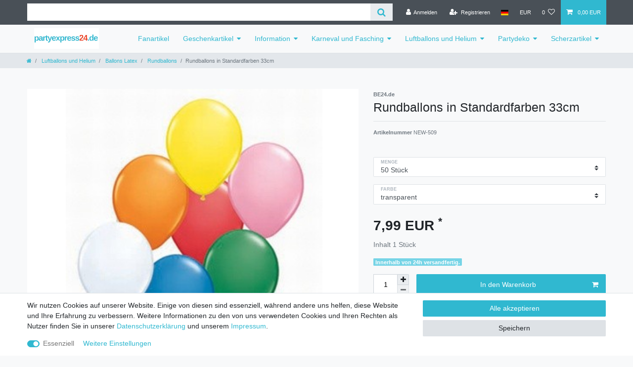

--- FILE ---
content_type: text/html; charset=UTF-8
request_url: https://www.partyexpress24.de/rest/io/basket/items?template=Ceres%3A%3ABasket.Basket&templateType=item&_=1768721798932
body_size: 124
content:
{"events":[],"data":[]}

--- FILE ---
content_type: text/html; charset=UTF-8
request_url: https://www.partyexpress24.de/rest/io/item/last_seen/5451
body_size: 16920
content:
{"events":[],"data":{"lastSeenItems":{"total":20,"documents":[{"data":{"images":{"all":[{"position":0,"names":[],"urlMiddle":"https:\/\/cdn03.plentymarkets.com\/zzegvfwvzj2d\/item\/images\/723\/middle\/723.jpg","urlPreview":"https:\/\/cdn03.plentymarkets.com\/zzegvfwvzj2d\/item\/images\/723\/preview\/723.jpg","path":"S3:723:723.jpg","cleanImageName":"723.jpg"}],"variation":[]},"item":{"id":723,"storeSpecial":null,"manufacturerId":16,"itemType":"default","manufacturer":{"position":0,"externalName":"BE24.de"},"rebate":0,"salableVariationCount":60,"customsTariffNumber":"","producingCountry":{"names":[]},"condition":{"names":[]}},"texts":{"lang":"de","name3":"","description":"<p><b>Menge: <\/b>siehe Auswahl<\/p>\n<p><b>Durchmesser:<\/b> 33cm<\/p>\n<p><b>Verf\u00fcgbare Farben:<\/b>&nbsp;siehe Auswahl<\/p>\n<p><b>Hersteller:<\/b> aus gepr\u00fcfter europ\u00e4ischer Herstellung<\/p>\n<p><b>Verwendung: <\/b>sowohl f\u00fcr Luft als auch f\u00fcr Helium geeignet<\/p>\n<p><b>Flugzeit:<\/b> heliumgef\u00fcllte Rundballons mit \u00d8 33cm schweben ca. 20 Stunden<\/p>\n<p><b>Tragkraft bei Heliumf\u00fcllung:<\/b> ca. 8g<\/p>\n<p><b>Flugkarten\/Wunderkerzen:<\/b> werden diese Ballons mit Helium gef\u00fcllt, dann reicht Ihre Tragkraft f\u00fcr alle unsere Flugkarten und Wunderkerzen bis 18cm L\u00e4nge aus<\/p>\n<p>&nbsp;<\/p>\n<p><span style=\"text-decoration: underline;\">Zubeh\u00f6r:<\/span> kaufen Sie gleich Schnellverschl\u00fcsse dazu, die Ihnen das l\u00e4stige Verknoten der Ballons abnehmen.<\/p>\n<p>&nbsp;<\/p>","urlPath":"ballonexpress24-de\/ballons-latex\/rundballons\/100-rundballons-in-standardfarben-33cm","name2":"","name1":"Rundballons in Standardfarben 33cm","shortDescription":"in mehreren Farben oder bunt gemischt"},"defaultCategories":[{"id":55,"parentCategoryId":54,"level":3,"type":"item","linklist":true,"right":"all","sitemap":true,"updatedAt":"2014-11-10T11:05:24+01:00","manually":false,"plentyId":1399}],"variation":{"itemId":723,"number":"NEW-509","availabilityId":1,"maximumOrderQuantity":null,"minimumOrderQuantity":1,"intervalOrderQuantity":1,"releasedAt":null,"name":"","bundleType":null,"mayShowUnitPrice":false,"availabilityUpdatedAt":"2018-06-07T03:30:36+02:00","availability":{"id":1,"icon":"av1.gif","averageDays":0,"createdAt":"2019-08-07 11:05:10","updatedAt":"2019-08-07 11:05:10","names":{"id":1,"availabilityId":1,"lang":"de","name":"Innerhalb von 24h versandfertig.","createdAt":"2019-08-07 11:05:10","updatedAt":"2019-08-07 11:05:10"}},"id":5451,"model":""},"filter":{"isSalable":true,"isSalableAndActive":true,"hasActiveChildren":false,"hasChildren":false},"unit":{"names":{"unitId":1,"lang":"de","name":"St\u00fcck"},"unitOfMeasurement":"C62","content":1},"attributes":[{"attributeId":21,"valueId":296,"attribute":{"id":21,"position":0,"backendName":"be24.de ballons b-as standardfarben","isSurchargePercental":false,"isLinkableToImage":false,"amazonAttribute":"Color","fruugoAttribute":"null","pixmaniaAttribute":0,"ottoAttribute":"","googleShoppingAttribute":"none","neckermannAtEpAttribute":0,"typeOfSelectionInOnlineStore":"dropdown","laRedouteAttribute":1,"isGroupable":false,"updatedAt":"2016-09-07 10:12:16","names":{"lang":"de","name":"Farbe","attributeId":"21"}},"value":{"id":296,"position":18,"image":"","comment":"","attributeId":21,"backendName":"transparent","amazonValue":"","ottoValue":"","neckermannAtEpValue":"","laRedouteValue":"none","tracdelightValue":"","percentageDistribution":0,"updatedAt":"2025-04-09 12:58:44","names":{"lang":"de","name":"transparent","valueId":"296"}},"attributeValueSetId":5947},{"attributeId":62,"valueId":915,"attribute":{"id":62,"position":0,"backendName":"Menge","isSurchargePercental":false,"isLinkableToImage":false,"amazonAttribute":"","fruugoAttribute":"null","pixmaniaAttribute":0,"ottoAttribute":"","googleShoppingAttribute":"","neckermannAtEpAttribute":0,"typeOfSelectionInOnlineStore":"dropdown","laRedouteAttribute":0,"isGroupable":false,"updatedAt":"2014-11-01 22:35:58","names":{"lang":"de","name":"Menge","attributeId":"62"}},"value":{"id":915,"position":7,"image":"","comment":"","attributeId":62,"backendName":"50 St\u00fcck","amazonValue":"","ottoValue":"","neckermannAtEpValue":"","laRedouteValue":"","tracdelightValue":"","percentageDistribution":0,"updatedAt":"2016-04-01 03:30:21","names":{"lang":"de","name":"50 St\u00fcck","valueId":"915"}},"attributeValueSetId":5947}],"properties":[],"hasOrderProperties":false,"hasRequiredOrderProperty":false,"prices":{"default":{"price":{"value":7.99,"formatted":"7,99\u00a0EUR"},"unitPrice":{"value":7.99,"formatted":"7,99\u00a0EUR"},"basePrice":"","baseLot":null,"baseUnit":null,"baseSinglePrice":null,"minimumOrderQuantity":1,"contactClassDiscount":{"percent":0,"amount":0},"categoryDiscount":{"percent":0,"amount":0},"currency":"EUR","lowestPrice":{"value":null,"formatted":""},"vat":{"id":0,"value":19},"isNet":false,"data":{"salesPriceId":9,"price":7.99,"priceNet":6.7142857142857,"basePrice":7.99,"basePriceNet":6.7142857142857,"unitPrice":7.99,"unitPriceNet":6.7142857142857,"lowestPrice":null,"lowestPriceNet":null,"customerClassDiscountPercent":0,"customerClassDiscount":0,"customerClassDiscountNet":0,"categoryDiscountPercent":0,"categoryDiscount":0,"categoryDiscountNet":0,"vatId":0,"vatValue":19,"currency":"EUR","interval":"none","conversionFactor":1,"minimumOrderQuantity":"1.00","updatedAt":"2018-06-06 09:05:24","type":"default","pricePosition":0}},"rrp":{"price":{"value":0,"formatted":"0,00\u00a0EUR"},"unitPrice":{"value":0,"formatted":"0,00\u00a0EUR"},"basePrice":"","baseLot":null,"baseUnit":null,"baseSinglePrice":null,"minimumOrderQuantity":0,"contactClassDiscount":{"percent":0,"amount":0},"categoryDiscount":{"percent":0,"amount":0},"currency":"EUR","lowestPrice":{"value":null,"formatted":""},"vat":{"id":0,"value":19},"isNet":false,"data":{"salesPriceId":33,"price":0,"priceNet":0,"basePrice":0,"basePriceNet":0,"unitPrice":0,"unitPriceNet":0,"lowestPrice":null,"lowestPriceNet":null,"customerClassDiscountPercent":0,"customerClassDiscount":0,"customerClassDiscountNet":0,"categoryDiscountPercent":0,"categoryDiscount":0,"categoryDiscountNet":0,"vatId":0,"vatValue":19,"currency":"EUR","interval":"none","conversionFactor":1,"minimumOrderQuantity":"0.00","updatedAt":"2018-06-06 09:05:57","type":"rrp","pricePosition":0}},"set":null,"specialOffer":null,"graduatedPrices":[{"price":{"value":7.99,"formatted":"7,99\u00a0EUR"},"unitPrice":{"value":7.99,"formatted":"7,99\u00a0EUR"},"basePrice":"","baseLot":null,"baseUnit":null,"baseSinglePrice":null,"minimumOrderQuantity":1,"contactClassDiscount":{"percent":0,"amount":0},"categoryDiscount":{"percent":0,"amount":0},"currency":"EUR","lowestPrice":{"value":null,"formatted":""},"vat":{"id":0,"value":19},"isNet":false,"data":{"salesPriceId":9,"price":7.99,"priceNet":6.7142857142857,"basePrice":7.99,"basePriceNet":6.7142857142857,"unitPrice":7.99,"unitPriceNet":6.7142857142857,"lowestPrice":null,"lowestPriceNet":null,"customerClassDiscountPercent":0,"customerClassDiscount":0,"customerClassDiscountNet":0,"categoryDiscountPercent":0,"categoryDiscount":0,"categoryDiscountNet":0,"vatId":0,"vatValue":19,"currency":"EUR","interval":"none","conversionFactor":1,"minimumOrderQuantity":"1.00","updatedAt":"2018-06-06 09:05:24","type":"default","pricePosition":0}}]},"facets":[]},"id":5451},{"data":{"images":{"all":[{"names":[],"urlPreview":"https:\/\/cdn03.plentymarkets.com\/zzegvfwvzj2d\/item\/images\/8803\/preview\/8803.jpg","position":0,"urlMiddle":"https:\/\/cdn03.plentymarkets.com\/zzegvfwvzj2d\/item\/images\/8803\/middle\/8803.jpg","path":"S3:8803:8803.jpg","cleanImageName":"8803.jpg"}],"variation":[]},"item":{"id":8803,"storeSpecial":null,"manufacturerId":16,"itemType":"default","manufacturer":{"position":0,"externalName":"BE24.de"},"rebate":0,"salableVariationCount":6,"customsTariffNumber":"","producingCountry":{"names":[]},"condition":{"names":[]}},"texts":{"lang":"de","name3":"","description":"<p><b>Menge:<\/b> 100 Ballonst&auml;be inkl. Anleitung in 6 Farben lieferbar<\/p>  <p><b>Stabl&auml;nge:<\/b> 35cm<\/p>  <p><b>Verwendung:<\/b> f&uuml;r luftgef&uuml;llte Ballons mit einem Durchmesser von 20-45cm, bestens f&uuml;r Folienballons geeignet<\/p>","urlPath":"ballonexpress24-de\/zubeh-r-ballons\/verschl-sse-st-be\/100-standard-ballonstaebe-35cm-einteilig","name2":"","name1":"100 Standard Ballonst\u00e4be 35cm, einteilig","shortDescription":"f\u00fcr luftgef\u00fcllte Ballons \u00d8 20-45cm, in 6 Farben"},"defaultCategories":[{"id":43,"parentCategoryId":42,"level":3,"type":"item","linklist":true,"right":"all","sitemap":true,"updatedAt":"2014-11-10T11:05:24+01:00","manually":false,"plentyId":1399}],"variation":{"itemId":8803,"number":"NEW-2195","availabilityId":1,"maximumOrderQuantity":null,"minimumOrderQuantity":1,"intervalOrderQuantity":1,"releasedAt":null,"name":"","bundleType":null,"mayShowUnitPrice":false,"availabilityUpdatedAt":"2018-06-07T03:30:39+02:00","availability":{"id":1,"icon":"av1.gif","averageDays":0,"createdAt":"2019-08-07 11:05:10","updatedAt":"2019-08-07 11:05:10","names":{"id":1,"availabilityId":1,"lang":"de","name":"Innerhalb von 24h versandfertig.","createdAt":"2019-08-07 11:05:10","updatedAt":"2019-08-07 11:05:10"}},"id":7137,"model":""},"filter":{"isSalable":true,"isSalableAndActive":true,"hasActiveChildren":false,"hasChildren":false},"unit":{"names":{"unitId":1,"lang":"de","name":"St\u00fcck"},"unitOfMeasurement":"C62","content":1},"attributes":[{"attributeId":48,"valueId":571,"attribute":{"id":48,"position":0,"backendName":"be24 ballonst\u00e4be 35cm zibi","isSurchargePercental":false,"isLinkableToImage":false,"amazonAttribute":"Color","fruugoAttribute":"null","pixmaniaAttribute":0,"ottoAttribute":"","googleShoppingAttribute":"none","neckermannAtEpAttribute":0,"typeOfSelectionInOnlineStore":"dropdown","laRedouteAttribute":1,"isGroupable":false,"updatedAt":"2016-04-01 03:30:21","names":{"lang":"de","name":"Farbe","attributeId":"48"}},"value":{"id":571,"position":2,"image":"","comment":"","attributeId":48,"backendName":"rot","amazonValue":"","ottoValue":"","neckermannAtEpValue":"","laRedouteValue":"none","tracdelightValue":"","percentageDistribution":0,"updatedAt":"2025-04-09 12:58:44","names":{"lang":"de","name":"rot","valueId":"571"}},"attributeValueSetId":951}],"properties":[],"hasOrderProperties":false,"hasRequiredOrderProperty":false,"prices":{"default":{"price":{"value":7.99,"formatted":"7,99\u00a0EUR"},"unitPrice":{"value":7.99,"formatted":"7,99\u00a0EUR"},"basePrice":"","baseLot":null,"baseUnit":null,"baseSinglePrice":null,"minimumOrderQuantity":1,"contactClassDiscount":{"percent":0,"amount":0},"categoryDiscount":{"percent":0,"amount":0},"currency":"EUR","lowestPrice":{"value":null,"formatted":""},"vat":{"id":0,"value":19},"isNet":false,"data":{"salesPriceId":9,"price":7.99,"priceNet":6.7142857142857,"basePrice":7.99,"basePriceNet":6.7142857142857,"unitPrice":7.99,"unitPriceNet":6.7142857142857,"lowestPrice":null,"lowestPriceNet":null,"customerClassDiscountPercent":0,"customerClassDiscount":0,"customerClassDiscountNet":0,"categoryDiscountPercent":0,"categoryDiscount":0,"categoryDiscountNet":0,"vatId":0,"vatValue":19,"currency":"EUR","interval":"none","conversionFactor":1,"minimumOrderQuantity":"1.00","updatedAt":"2023-03-08 11:17:57","type":"default","pricePosition":0}},"rrp":{"price":{"value":0,"formatted":"0,00\u00a0EUR"},"unitPrice":{"value":0,"formatted":"0,00\u00a0EUR"},"basePrice":"","baseLot":null,"baseUnit":null,"baseSinglePrice":null,"minimumOrderQuantity":0,"contactClassDiscount":{"percent":0,"amount":0},"categoryDiscount":{"percent":0,"amount":0},"currency":"EUR","lowestPrice":{"value":null,"formatted":""},"vat":{"id":0,"value":19},"isNet":false,"data":{"salesPriceId":33,"price":0,"priceNet":0,"basePrice":0,"basePriceNet":0,"unitPrice":0,"unitPriceNet":0,"lowestPrice":null,"lowestPriceNet":null,"customerClassDiscountPercent":0,"customerClassDiscount":0,"customerClassDiscountNet":0,"categoryDiscountPercent":0,"categoryDiscount":0,"categoryDiscountNet":0,"vatId":0,"vatValue":19,"currency":"EUR","interval":"none","conversionFactor":1,"minimumOrderQuantity":"0.00","updatedAt":"2018-06-06 09:05:57","type":"rrp","pricePosition":0}},"set":null,"specialOffer":null,"graduatedPrices":[{"price":{"value":7.99,"formatted":"7,99\u00a0EUR"},"unitPrice":{"value":7.99,"formatted":"7,99\u00a0EUR"},"basePrice":"","baseLot":null,"baseUnit":null,"baseSinglePrice":null,"minimumOrderQuantity":1,"contactClassDiscount":{"percent":0,"amount":0},"categoryDiscount":{"percent":0,"amount":0},"currency":"EUR","lowestPrice":{"value":null,"formatted":""},"vat":{"id":0,"value":19},"isNet":false,"data":{"salesPriceId":9,"price":7.99,"priceNet":6.7142857142857,"basePrice":7.99,"basePriceNet":6.7142857142857,"unitPrice":7.99,"unitPriceNet":6.7142857142857,"lowestPrice":null,"lowestPriceNet":null,"customerClassDiscountPercent":0,"customerClassDiscount":0,"customerClassDiscountNet":0,"categoryDiscountPercent":0,"categoryDiscount":0,"categoryDiscountNet":0,"vatId":0,"vatValue":19,"currency":"EUR","interval":"none","conversionFactor":1,"minimumOrderQuantity":"1.00","updatedAt":"2023-03-08 11:17:57","type":"default","pricePosition":0}}]},"facets":[]},"id":7137},{"data":{"images":{"all":[{"position":0,"names":{"name":"","alternate":"","lang":"de","imageId":9011},"path":"S3:8415:8415.jpg","urlPreview":"https:\/\/cdn03.plentymarkets.com\/zzegvfwvzj2d\/item\/images\/8415\/preview\/8415.jpg","urlMiddle":"https:\/\/cdn03.plentymarkets.com\/zzegvfwvzj2d\/item\/images\/8415\/middle\/8415.jpg","cleanImageName":"8415.jpg"}],"variation":[]},"item":{"id":8415,"storeSpecial":null,"manufacturerId":16,"itemType":"default","manufacturer":{"position":0,"externalName":"BE24.de"},"rebate":0,"salableVariationCount":1,"customsTariffNumber":"","producingCountry":{"names":[]},"condition":{"names":[]}},"texts":{"lang":"de","name2":"","description":"<p><b>Menge:<\/b> 1 Folienballon<\/p>\n<p><b>Gr\u00f6\u00dfe:<\/b> 81cm<\/p>\n<p><b>Verwendung: <\/b>sowohl f\u00fcr Luft als auch f\u00fcr Helium geeignet<\/p>\n<p><b>Flugzeit:<\/b> dieser heliumgef\u00fcllte Folienballon schwebt \u00fcber eine Woche<\/p>\n<p><b>Tragkraft bei Heliumf\u00fcllung:<\/b> mindestens 5g<\/p>\n<p><b>Ventil:<\/b> dieser Folienballon verf\u00fcgt \u00fcber ein selbstverschlie\u00dfendes Ventil und muss nicht verknotet werden. Zum Aufblasen mit Luft ben\u00f6tigen Sie lediglich einen Strohhalm.<\/p>\n<p><b>Wiederverwendbarkeit:<\/b> Folienballons sind im Gegensatz zu Latexballons wiederverwendbar. Sie k\u00f6nnen die Luft mit Hilfe eines Strohhalmes heraus lassen und den Ballon bis zur n\u00e4chsten Party aufbewahren.<\/p>\n<p>&nbsp;<\/p>\n<p><span style=\"text-decoration: underline;\">Zubeh\u00f6r:<\/span> f\u00fcllen Sie Ihren Folienballon selbst mit Helium! Unter der Kategorie Ballongas finden Sie eine 100L Ballongas Flasche, mit der Sie diesen Ballon selbst auff\u00fcllen k\u00f6nnen.<\/p>","urlPath":"ballonexpress24-de\/ballons-folie\/folienfiguren\/1-folienfigur-nemo-81-cm","name3":"","name1":"1 Folienfigur Nemo AUSLAUFARTIKEL \u00d8 81 cm ","shortDescription":"zur Luft- oder Heliumf\u00fcllung"},"defaultCategories":[{"id":73,"parentCategoryId":71,"level":3,"type":"item","linklist":true,"right":"all","sitemap":true,"updatedAt":"2014-11-10T11:05:24+01:00","manually":false,"plentyId":1399}],"variation":{"itemId":8415,"number":"1008728","availabilityId":1,"maximumOrderQuantity":null,"minimumOrderQuantity":1,"intervalOrderQuantity":1,"releasedAt":null,"name":"","bundleType":null,"mayShowUnitPrice":false,"availabilityUpdatedAt":"2018-06-07T02:11:52+02:00","availability":{"id":1,"icon":"av1.gif","averageDays":0,"createdAt":"2019-08-07 11:05:10","updatedAt":"2019-08-07 11:05:10","names":{"id":1,"availabilityId":1,"lang":"de","name":"Innerhalb von 24h versandfertig.","createdAt":"2019-08-07 11:05:10","updatedAt":"2019-08-07 11:05:10"}},"id":1595,"model":""},"filter":{"isSalable":true,"isSalableAndActive":true,"hasActiveChildren":false,"hasChildren":false},"unit":{"names":{"unitId":1,"lang":"de","name":"St\u00fcck"},"unitOfMeasurement":"C62","content":1},"properties":[],"hasOrderProperties":false,"hasRequiredOrderProperty":false,"prices":{"default":{"price":{"value":5.98,"formatted":"5,98\u00a0EUR"},"unitPrice":{"value":5.98,"formatted":"5,98\u00a0EUR"},"basePrice":"","baseLot":null,"baseUnit":null,"baseSinglePrice":null,"minimumOrderQuantity":1,"contactClassDiscount":{"percent":0,"amount":0},"categoryDiscount":{"percent":0,"amount":0},"currency":"EUR","lowestPrice":{"value":null,"formatted":""},"vat":{"id":0,"value":19},"isNet":false,"data":{"salesPriceId":9,"price":5.98,"priceNet":5.0252100840336,"basePrice":5.98,"basePriceNet":5.0252100840336,"unitPrice":5.98,"unitPriceNet":5.0252100840336,"lowestPrice":null,"lowestPriceNet":null,"customerClassDiscountPercent":0,"customerClassDiscount":0,"customerClassDiscountNet":0,"categoryDiscountPercent":0,"categoryDiscount":0,"categoryDiscountNet":0,"vatId":0,"vatValue":19,"currency":"EUR","interval":"none","conversionFactor":1,"minimumOrderQuantity":"1.00","updatedAt":"2018-06-06 09:05:24","type":"default","pricePosition":0}},"rrp":{"price":{"value":0,"formatted":"0,00\u00a0EUR"},"unitPrice":{"value":0,"formatted":"0,00\u00a0EUR"},"basePrice":"","baseLot":null,"baseUnit":null,"baseSinglePrice":null,"minimumOrderQuantity":0,"contactClassDiscount":{"percent":0,"amount":0},"categoryDiscount":{"percent":0,"amount":0},"currency":"EUR","lowestPrice":{"value":null,"formatted":""},"vat":{"id":0,"value":19},"isNet":false,"data":{"salesPriceId":33,"price":0,"priceNet":0,"basePrice":0,"basePriceNet":0,"unitPrice":0,"unitPriceNet":0,"lowestPrice":null,"lowestPriceNet":null,"customerClassDiscountPercent":0,"customerClassDiscount":0,"customerClassDiscountNet":0,"categoryDiscountPercent":0,"categoryDiscount":0,"categoryDiscountNet":0,"vatId":0,"vatValue":19,"currency":"EUR","interval":"none","conversionFactor":1,"minimumOrderQuantity":"0.00","updatedAt":"2018-06-06 09:05:57","type":"rrp","pricePosition":0}},"set":null,"specialOffer":null,"graduatedPrices":[{"price":{"value":5.98,"formatted":"5,98\u00a0EUR"},"unitPrice":{"value":5.98,"formatted":"5,98\u00a0EUR"},"basePrice":"","baseLot":null,"baseUnit":null,"baseSinglePrice":null,"minimumOrderQuantity":1,"contactClassDiscount":{"percent":0,"amount":0},"categoryDiscount":{"percent":0,"amount":0},"currency":"EUR","lowestPrice":{"value":null,"formatted":""},"vat":{"id":0,"value":19},"isNet":false,"data":{"salesPriceId":9,"price":5.98,"priceNet":5.0252100840336,"basePrice":5.98,"basePriceNet":5.0252100840336,"unitPrice":5.98,"unitPriceNet":5.0252100840336,"lowestPrice":null,"lowestPriceNet":null,"customerClassDiscountPercent":0,"customerClassDiscount":0,"customerClassDiscountNet":0,"categoryDiscountPercent":0,"categoryDiscount":0,"categoryDiscountNet":0,"vatId":0,"vatValue":19,"currency":"EUR","interval":"none","conversionFactor":1,"minimumOrderQuantity":"1.00","updatedAt":"2018-06-06 09:05:24","type":"default","pricePosition":0}}]},"facets":[],"attributes":[]},"id":1595},{"data":{"images":{"all":[{"path":"S3:10922:10922-2045308.jpg","urlPreview":"https:\/\/cdn03.plentymarkets.com\/zzegvfwvzj2d\/item\/images\/10922\/preview\/10922-2045308.jpg","names":[],"position":0,"urlMiddle":"https:\/\/cdn03.plentymarkets.com\/zzegvfwvzj2d\/item\/images\/10922\/middle\/10922-2045308.jpg","cleanImageName":"10922-2045308.jpg"},{"names":[],"position":2,"urlMiddle":"https:\/\/cdn03.plentymarkets.com\/zzegvfwvzj2d\/item\/images\/10922\/middle\/10922-2045308---2.jpg","path":"S3:10922:10922-2045308---2.jpg","urlPreview":"https:\/\/cdn03.plentymarkets.com\/zzegvfwvzj2d\/item\/images\/10922\/preview\/10922-2045308---2.jpg","cleanImageName":"10922-2045308---2.jpg"}],"variation":[]},"item":{"id":10922,"storeSpecial":null,"manufacturerId":19,"itemType":"default","manufacturer":{"position":0,"externalName":"Folat"},"rebate":0,"salableVariationCount":1,"customsTariffNumber":"","producingCountry":{"names":[]},"condition":{"names":[]}},"texts":{"lang":"de","name3":"","description":"<p>Die passende Wimpelkette f\u00fcr eine fantastische Party!<\/p><p>Diese sch\u00f6ne Wimpel Girlande setzt den Raum perfekt in Szene!<\/p> <p>Die Girlande hat eine L\u00e4nge von 10 m und die einzelnen Wimpel sind 30cm hoch.<\/p>\n<p>Darf es noch mehr sein?<\/p><p>Bei uns finden Sie nicht nur eine gro\u00dfe Auswahl an Partydekoration, sondern viele andere passende Partyartikel f\u00fcr den n\u00e4chsten Geburtstag oder einfach eine andere Party.<\/p> <p><ul><li>L\u00e4nge: 10m <\/li><li>Material: Folie <\/li><li>Farbe: blau<\/li><\/ul>","urlPath":"wimpelkette-blau-unifarben-10m\/partydeko\/party-nach-farbe\/blau","name2":"","name1":"Wimpelkette blau unifarben 10m","shortDescription":"30cm breit"},"defaultCategories":[{"id":222,"parentCategoryId":211,"level":3,"type":"item","linklist":true,"right":"all","sitemap":true,"updatedAt":"2014-11-10T11:05:24+01:00","manually":false,"plentyId":1399}],"variation":{"itemId":10922,"number":"2045308","availabilityId":1,"maximumOrderQuantity":null,"minimumOrderQuantity":1,"intervalOrderQuantity":1,"releasedAt":null,"name":"","bundleType":null,"mayShowUnitPrice":false,"availabilityUpdatedAt":"2018-06-07T02:11:52+02:00","availability":{"id":1,"icon":"av1.gif","averageDays":0,"createdAt":"2019-08-07 11:05:10","updatedAt":"2019-08-07 11:05:10","names":{"id":1,"availabilityId":1,"lang":"de","name":"Innerhalb von 24h versandfertig.","createdAt":"2019-08-07 11:05:10","updatedAt":"2019-08-07 11:05:10"}},"id":2978,"model":""},"filter":{"isSalable":true,"isSalableAndActive":true,"hasActiveChildren":false,"hasChildren":false},"unit":{"names":{"unitId":1,"lang":"de","name":"St\u00fcck"},"unitOfMeasurement":"C62","content":1},"properties":[],"hasOrderProperties":false,"hasRequiredOrderProperty":false,"prices":{"default":{"price":{"value":1.8,"formatted":"1,80\u00a0EUR"},"unitPrice":{"value":1.8,"formatted":"1,80\u00a0EUR"},"basePrice":"","baseLot":null,"baseUnit":null,"baseSinglePrice":null,"minimumOrderQuantity":1,"contactClassDiscount":{"percent":0,"amount":0},"categoryDiscount":{"percent":0,"amount":0},"currency":"EUR","lowestPrice":{"value":null,"formatted":""},"vat":{"id":0,"value":19},"isNet":false,"data":{"salesPriceId":9,"price":1.8,"priceNet":1.5126050420168,"basePrice":1.8,"basePriceNet":1.5126050420168,"unitPrice":1.8,"unitPriceNet":1.5126050420168,"lowestPrice":null,"lowestPriceNet":null,"customerClassDiscountPercent":0,"customerClassDiscount":0,"customerClassDiscountNet":0,"categoryDiscountPercent":0,"categoryDiscount":0,"categoryDiscountNet":0,"vatId":0,"vatValue":19,"currency":"EUR","interval":"none","conversionFactor":1,"minimumOrderQuantity":"1.00","updatedAt":"2018-06-06 09:05:24","type":"default","pricePosition":0}},"rrp":{"price":{"value":0,"formatted":"0,00\u00a0EUR"},"unitPrice":{"value":0,"formatted":"0,00\u00a0EUR"},"basePrice":"","baseLot":null,"baseUnit":null,"baseSinglePrice":null,"minimumOrderQuantity":0,"contactClassDiscount":{"percent":0,"amount":0},"categoryDiscount":{"percent":0,"amount":0},"currency":"EUR","lowestPrice":{"value":null,"formatted":""},"vat":{"id":0,"value":19},"isNet":false,"data":{"salesPriceId":33,"price":0,"priceNet":0,"basePrice":0,"basePriceNet":0,"unitPrice":0,"unitPriceNet":0,"lowestPrice":null,"lowestPriceNet":null,"customerClassDiscountPercent":0,"customerClassDiscount":0,"customerClassDiscountNet":0,"categoryDiscountPercent":0,"categoryDiscount":0,"categoryDiscountNet":0,"vatId":0,"vatValue":19,"currency":"EUR","interval":"none","conversionFactor":1,"minimumOrderQuantity":"0.00","updatedAt":"2018-06-06 09:05:57","type":"rrp","pricePosition":0}},"set":null,"specialOffer":null,"graduatedPrices":[{"price":{"value":1.8,"formatted":"1,80\u00a0EUR"},"unitPrice":{"value":1.8,"formatted":"1,80\u00a0EUR"},"basePrice":"","baseLot":null,"baseUnit":null,"baseSinglePrice":null,"minimumOrderQuantity":1,"contactClassDiscount":{"percent":0,"amount":0},"categoryDiscount":{"percent":0,"amount":0},"currency":"EUR","lowestPrice":{"value":null,"formatted":""},"vat":{"id":0,"value":19},"isNet":false,"data":{"salesPriceId":9,"price":1.8,"priceNet":1.5126050420168,"basePrice":1.8,"basePriceNet":1.5126050420168,"unitPrice":1.8,"unitPriceNet":1.5126050420168,"lowestPrice":null,"lowestPriceNet":null,"customerClassDiscountPercent":0,"customerClassDiscount":0,"customerClassDiscountNet":0,"categoryDiscountPercent":0,"categoryDiscount":0,"categoryDiscountNet":0,"vatId":0,"vatValue":19,"currency":"EUR","interval":"none","conversionFactor":1,"minimumOrderQuantity":"1.00","updatedAt":"2018-06-06 09:05:24","type":"default","pricePosition":0}}]},"facets":[],"attributes":[]},"id":2978},{"data":{"images":{"all":[{"names":[],"urlPreview":"https:\/\/cdn03.plentymarkets.com\/zzegvfwvzj2d\/item\/images\/8956\/preview\/8956-Save-the-Date-oberhalb-Datum-JPE.jpg","position":0,"urlMiddle":"https:\/\/cdn03.plentymarkets.com\/zzegvfwvzj2d\/item\/images\/8956\/middle\/8956-Save-the-Date-oberhalb-Datum-JPE.jpg","path":"S3:8956:8956-Save-the-Date-oberhalb-Datum-JPE.jpg","cleanImageName":"8956-Save-the-Date-oberhalb-Datum-JPE.jpg"}],"variation":[]},"item":{"id":8956,"storeSpecial":{"id":3,"names":{"lang":"de","name":"Top-Artikel"}},"manufacturerId":0,"itemType":"default","manufacturer":[],"rebate":0,"salableVariationCount":325,"customsTariffNumber":"","producingCountry":{"names":[]},"condition":{"names":[]}},"texts":{"lang":"de","name3":"","description":"<p><span style=\"color: #ff0000;\"><b>Sie suchen nach einem originellen Tr&auml;ger f&uuml;r Ihre Botschaft?<\/b><\/span><\/p>\n<p><b>Wie w&auml;re es mit individuell bedruckten Herz-Luftballons? <br><\/b><\/p>\n<p><b>Ob eine Einladung f&uuml;r eine Hochzeit oder pers&ouml;nliche Botschaft f&uuml;r Ihre Gesch&auml;ftspartner, es gibt unz&auml;hlige Anl&auml;sse und M&ouml;glichkeiten. Sie haben dabei freie Auswahl aus vielen Druckfarben. W&auml;hrend Ballondruckereien oft erst ab 1.000 Stk. drucken, bieten wir unseren Druckservice schon ab 100 Stk.&nbsp; zu einem unglaublich g&uuml;nstigen Preis inkl. aller Drucknebenkosten an!&nbsp; <br><\/b><\/p>\n<p><b>Menge:<\/b> 100 Herz-Luftballons &Oslash; 30cm<\/p>\n<p><b>Ballonfarben: <\/b>siehe Auswahl<\/p>\n<p><b>Verwendung: <\/b>sowohl f&uuml;r Luft als auch f&uuml;r Helium geeignet<\/p>\n<p><b>Flugzeit:<\/b> heliumgef&uuml;llte Herzballons mit &Oslash; 30cm schweben ca. 10 Stunden<\/p>\n<p><b>Tragkraft bei Heliumf&uuml;llung:<\/b> ca. 3g<\/p>\n<p><b>Flugkarten\/Wunderkerzen:<\/b> werden diese Ballons mit Helium gef&uuml;llt, dann reicht Ihre Tragkraft f&uuml;r alle unsere Flugkarten und Wunderkerzen bis 18cm L&auml;nge aus.<\/p>\n<p><b>Zubeh&ouml;r:<\/b> Zubeh&ouml;r wie Schnellverschl&uuml;sse, Flugkarten, Ballongebl&auml;se usw. finden Sie weiter unten. F&uuml;r Ballongasf&uuml;llung ben&ouml;tigen Sie eine 10L Ballongas-Mietflasche (siehe weiter unten). Die Flasche k&ouml;nnen wir gegen einen geringen Transportaufschlag direkt zu Ihnen liefern. Es besteht auch die M&ouml;glichkeit die Flasche selbst abzuholen, da wir ein enges bundesweit verteiltes Netz an Abholstellen haben.<\/p>\n<p style=\"text-align: center;\"><b><br><\/b><\/p>\n<p style=\"text-align: center;\"><b>Bedruckung<\/b><\/p>\n<hr \/>\n<p><b>Druckverfahren:<\/b> hochwertiger Siebdruck, 1-seitig, 1-farbig<\/p>\n<p>Beim Siebdruck wird die Farbe so dick aufgetragen, dass die Ballonfarbe im Gegensatz zum Flexodruck nicht durchschimmert.<\/p>\n<p><b>Druckfarben:<\/b> siehe Auswahl<b><\/b><\/p>\n<p>Bei individuellem Farbwunsch einfach die Farbe nach HKS oder Pantone unter \"Ihre Hinweise und Sonderw&uuml;nsche\" w&auml;hrend der Bestellung angeben<\/p>\n<p><b>Drucktext:<\/b> siehe Druckvorlage\/Produktbild<\/p>\n<p>Ihnen steht eine vorgefertigte Druckvorlage zur Verf&uuml;gung. Wie man dem Foto entnehmen kann, ben&ouml;tigen wir folgende Angaben:<\/p>\n<p><span style=\"color: #ff0000;\">-&gt; Wer? Vorname der Braut &amp; Vorname des Br&auml;utigams<\/span><\/p>\n<p><span style=\"color: #ff0000;\">-&gt; Wann? Datum der Hochzeit<\/span><\/p>\n<p><span style=\"text-decoration: underline;\">So &uuml;bermitteln Sie den Drucktext:<\/span><\/p>\n<p>geben Sie ihn einfach w&auml;hrend des Bestellvorgangs im Feld <strong><em>\"Ihre Hinweise &amp; Sonderw&uuml;nsche\"<\/em><\/strong> w&auml;hrend der Kaufabwicklung ein. Wir drucken ihn dann in einer Standardschriftart, wenn Sie keine Schriftart vorgeben. &Uuml;brigens k&ouml;nnen Sie nicht nur Text, sondern auch Ihr Logo oder Hochzeitsfoto in S\/W per E-Mail als .eps, .pdf oder .cdr Datei senden und von uns auf die Ballons drucken lassen.<\/p>\n<p>&nbsp;<\/p>\n<p>P.S.: &Uuml;brigens k&ouml;nnen Sie nicht nur Text, sondern auch Ihr Logo oder Hochzeitsfoto per E-Mail senden und von uns auf die Ballons drucken lassen.<\/p>\n<p><\/p>\n<p>Sie haben noch Fragen? Dann rufen Sie uns an oder schreiben Sie einfach eine E-Mail.<\/p>","urlPath":"ballonexpress24-de\/ballondruck\/100-bedruckte-herzballons-hochzeitsringe-save-the-date","name2":"","name1":"100 bedruckte Herzballons \"Hochzeitsringe + SAVE THE DATE\"","shortDescription":"individuell bedruckt mit Ihrem Namen und Hochzeitsdatum!"},"defaultCategories":[{"type":"item","updatedAt":"2014-11-13T13:29:32+01:00","parentCategoryId":54,"level":3,"id":56,"linklist":true,"right":"all","sitemap":true,"manually":false,"plentyId":1399}],"variation":{"itemId":8956,"number":"NEW-4869","availabilityId":3,"maximumOrderQuantity":null,"minimumOrderQuantity":1,"intervalOrderQuantity":1,"releasedAt":null,"name":"","bundleType":null,"mayShowUnitPrice":false,"availabilityUpdatedAt":"2018-06-07T03:30:42+02:00","availability":{"id":3,"icon":"av3.gif","averageDays":0,"createdAt":"2019-08-07 11:05:10","updatedAt":"2019-08-07 11:05:10","names":{"id":3,"availabilityId":3,"lang":"de","name":"Innerhalb von 2-3 Tagen versandfertig.","createdAt":"2019-08-07 11:05:10","updatedAt":"2019-08-07 11:05:10"}},"id":9811,"model":""},"filter":{"isSalable":true,"isSalableAndActive":true,"hasActiveChildren":false,"hasChildren":false},"unit":{"names":{"unitId":1,"lang":"de","name":"St\u00fcck"},"unitOfMeasurement":"C62","content":1},"attributes":[{"attributeId":37,"valueId":482,"attribute":{"id":37,"position":0,"backendName":"be24.de rifco herzballons \u00d8 30cm","isSurchargePercental":false,"isLinkableToImage":true,"amazonAttribute":"Color","fruugoAttribute":"null","pixmaniaAttribute":0,"ottoAttribute":"","googleShoppingAttribute":"none","neckermannAtEpAttribute":0,"typeOfSelectionInOnlineStore":"dropdown","laRedouteAttribute":1,"isGroupable":false,"updatedAt":"2016-04-01 03:30:21","names":{"lang":"de","name":"Ballonfarbe","attributeId":"37"}},"value":{"id":482,"position":2,"image":"","comment":"","attributeId":37,"backendName":"rot","amazonValue":"","ottoValue":"","neckermannAtEpValue":"","laRedouteValue":"none","tracdelightValue":"","percentageDistribution":0,"updatedAt":"2025-04-09 12:58:44","names":{"lang":"de","name":"rot","valueId":"482"}},"attributeValueSetId":4038},{"attributeId":56,"valueId":732,"attribute":{"id":56,"position":0,"backendName":"be24.de bedruckung druckfarbe","isSurchargePercental":false,"isLinkableToImage":false,"amazonAttribute":"","fruugoAttribute":"null","pixmaniaAttribute":0,"ottoAttribute":"","googleShoppingAttribute":"none","neckermannAtEpAttribute":0,"typeOfSelectionInOnlineStore":"dropdown","laRedouteAttribute":1,"isGroupable":false,"updatedAt":"2025-04-09 12:58:44","names":{"lang":"de","name":"Druckfarbe","attributeId":"56"}},"value":{"id":732,"position":5,"image":"","comment":"","attributeId":56,"backendName":"magenta","amazonValue":"","ottoValue":"","neckermannAtEpValue":"","laRedouteValue":"none","tracdelightValue":"","percentageDistribution":0,"updatedAt":"2025-04-09 12:58:44","names":{"lang":"de","name":"magenta","valueId":"732"}},"attributeValueSetId":4038},{"attributeId":60,"valueId":827,"attribute":{"id":60,"position":0,"backendName":"be24 bedruckung zweiseitig","isSurchargePercental":false,"isLinkableToImage":false,"amazonAttribute":"","fruugoAttribute":"null","pixmaniaAttribute":0,"ottoAttribute":"","googleShoppingAttribute":"none","neckermannAtEpAttribute":0,"typeOfSelectionInOnlineStore":"dropdown","laRedouteAttribute":1,"isGroupable":false,"updatedAt":"2025-04-09 12:58:44","names":{"lang":"de","name":"Bedruckung","attributeId":"60"}},"value":{"id":827,"position":2,"image":"","comment":"","attributeId":60,"backendName":"1-seitig","amazonValue":"","ottoValue":"","neckermannAtEpValue":"","laRedouteValue":"none","tracdelightValue":"","percentageDistribution":0,"updatedAt":"2025-04-09 12:58:44","names":{"lang":"de","name":"1-seitig","valueId":"827"}},"attributeValueSetId":4038}],"properties":[],"hasOrderProperties":false,"hasRequiredOrderProperty":false,"prices":{"default":{"price":{"value":74.99,"formatted":"74,99\u00a0EUR"},"unitPrice":{"value":74.99,"formatted":"74,99\u00a0EUR"},"basePrice":"","baseLot":null,"baseUnit":null,"baseSinglePrice":null,"minimumOrderQuantity":1,"contactClassDiscount":{"percent":0,"amount":0},"categoryDiscount":{"percent":0,"amount":0},"currency":"EUR","lowestPrice":{"value":null,"formatted":""},"vat":{"id":0,"value":19},"isNet":false,"data":{"salesPriceId":9,"price":74.99,"priceNet":63.016806722689,"basePrice":74.99,"basePriceNet":63.016806722689,"unitPrice":74.99,"unitPriceNet":63.016806722689,"lowestPrice":null,"lowestPriceNet":null,"customerClassDiscountPercent":0,"customerClassDiscount":0,"customerClassDiscountNet":0,"categoryDiscountPercent":0,"categoryDiscount":0,"categoryDiscountNet":0,"vatId":0,"vatValue":19,"currency":"EUR","interval":"none","conversionFactor":1,"minimumOrderQuantity":"1.00","updatedAt":"2018-06-06 09:05:24","type":"default","pricePosition":0}},"rrp":{"price":{"value":0,"formatted":"0,00\u00a0EUR"},"unitPrice":{"value":0,"formatted":"0,00\u00a0EUR"},"basePrice":"","baseLot":null,"baseUnit":null,"baseSinglePrice":null,"minimumOrderQuantity":0,"contactClassDiscount":{"percent":0,"amount":0},"categoryDiscount":{"percent":0,"amount":0},"currency":"EUR","lowestPrice":{"value":null,"formatted":""},"vat":{"id":0,"value":19},"isNet":false,"data":{"salesPriceId":33,"price":0,"priceNet":0,"basePrice":0,"basePriceNet":0,"unitPrice":0,"unitPriceNet":0,"lowestPrice":null,"lowestPriceNet":null,"customerClassDiscountPercent":0,"customerClassDiscount":0,"customerClassDiscountNet":0,"categoryDiscountPercent":0,"categoryDiscount":0,"categoryDiscountNet":0,"vatId":0,"vatValue":19,"currency":"EUR","interval":"none","conversionFactor":1,"minimumOrderQuantity":"0.00","updatedAt":"2018-06-06 09:05:57","type":"rrp","pricePosition":0}},"set":null,"specialOffer":null,"graduatedPrices":[{"price":{"value":74.99,"formatted":"74,99\u00a0EUR"},"unitPrice":{"value":74.99,"formatted":"74,99\u00a0EUR"},"basePrice":"","baseLot":null,"baseUnit":null,"baseSinglePrice":null,"minimumOrderQuantity":1,"contactClassDiscount":{"percent":0,"amount":0},"categoryDiscount":{"percent":0,"amount":0},"currency":"EUR","lowestPrice":{"value":null,"formatted":""},"vat":{"id":0,"value":19},"isNet":false,"data":{"salesPriceId":9,"price":74.99,"priceNet":63.016806722689,"basePrice":74.99,"basePriceNet":63.016806722689,"unitPrice":74.99,"unitPriceNet":63.016806722689,"lowestPrice":null,"lowestPriceNet":null,"customerClassDiscountPercent":0,"customerClassDiscount":0,"customerClassDiscountNet":0,"categoryDiscountPercent":0,"categoryDiscount":0,"categoryDiscountNet":0,"vatId":0,"vatValue":19,"currency":"EUR","interval":"none","conversionFactor":1,"minimumOrderQuantity":"1.00","updatedAt":"2018-06-06 09:05:24","type":"default","pricePosition":0}}]},"facets":[]},"id":9811},{"data":{"images":{"all":[{"names":[],"urlPreview":"https:\/\/cdn03.plentymarkets.com\/zzegvfwvzj2d\/item\/images\/10704\/preview\/10704-2031505.jpg","position":0,"urlMiddle":"https:\/\/cdn03.plentymarkets.com\/zzegvfwvzj2d\/item\/images\/10704\/middle\/10704-2031505.jpg","path":"S3:10704:10704-2031505.jpg","cleanImageName":"10704-2031505.jpg"},{"position":2,"names":[],"urlMiddle":"https:\/\/cdn03.plentymarkets.com\/zzegvfwvzj2d\/item\/images\/10704\/middle\/10704-2031505---2.jpg","urlPreview":"https:\/\/cdn03.plentymarkets.com\/zzegvfwvzj2d\/item\/images\/10704\/preview\/10704-2031505---2.jpg","path":"S3:10704:10704-2031505---2.jpg","cleanImageName":"10704-2031505---2.jpg"}],"variation":[]},"item":{"id":10704,"storeSpecial":null,"manufacturerId":19,"itemType":"default","manufacturer":{"position":0,"externalName":"Folat"},"rebate":0,"salableVariationCount":1,"customsTariffNumber":"","producingCountry":{"names":[]},"condition":{"names":[]}},"texts":{"lang":"de","name2":"","description":"<p>Feiern Sie eine unvergessliche Party im einheitlichen Stil mit der Partyserie Blocks! Entdecken Sie weitere interessante Artikel der gleichen Serie f\u00fcr ein gelungenes Fest!<\/p><p>Diese H\u00e4ngespiralen zum 35 Geburtstag sind ideal zur Raumdekoration geeignet und k\u00f6nnen an der Wand oder unter der Decke aufgehangen werden. <\/p> <p>H\u00e4ngen sie unter der Decke, k\u00f6nnen sie sich im Luftzug drehen.<\/p><p>Darf es noch mehr sein?<\/p><p>Bei uns finden Sie nicht nur Girlanden, sondern viele andere passende Partyartikel f\u00fcr den n\u00e4chsten Geburtstag.<\/p> <ul><li>Zahl: 35<\/li><li>Menge: 2 St\u00fcck<\/li><li>Durchmesser: Sterne ca. 12cm<\/li><li>L\u00e4nge: 75cm<\/li><li>Material: Papier, Metallfolie<\/li><\/ul>","urlPath":"haengespirale-stern-blocks-zahl-35-2-stk\/partydeko\/geburtstage-erwachsene-18-100\/35-geburtstag","name3":"","name1":"H\u00e4ngespirale Stern Blocks Zahl 35 2 Stk.","shortDescription":"75cm hoch"},"defaultCategories":[{"id":181,"parentCategoryId":166,"level":3,"type":"item","linklist":true,"right":"all","sitemap":true,"updatedAt":"2014-11-10T11:05:24+01:00","manually":false,"plentyId":1399}],"variation":{"itemId":10704,"number":"2031505","availabilityId":1,"maximumOrderQuantity":null,"minimumOrderQuantity":1,"intervalOrderQuantity":1,"releasedAt":null,"name":"","bundleType":null,"mayShowUnitPrice":false,"availabilityUpdatedAt":"2018-06-07T02:11:52+02:00","availability":{"id":1,"icon":"av1.gif","averageDays":0,"createdAt":"2019-08-07 11:05:10","updatedAt":"2019-08-07 11:05:10","names":{"id":1,"availabilityId":1,"lang":"de","name":"Innerhalb von 24h versandfertig.","createdAt":"2019-08-07 11:05:10","updatedAt":"2019-08-07 11:05:10"}},"id":2760,"model":""},"filter":{"isSalable":true,"isSalableAndActive":true,"hasActiveChildren":false,"hasChildren":false},"unit":{"names":{"unitId":1,"lang":"de","name":"St\u00fcck"},"unitOfMeasurement":"C62","content":1},"properties":[],"hasOrderProperties":false,"hasRequiredOrderProperty":false,"prices":{"default":{"price":{"value":1.99,"formatted":"1,99\u00a0EUR"},"unitPrice":{"value":1.99,"formatted":"1,99\u00a0EUR"},"basePrice":"","baseLot":null,"baseUnit":null,"baseSinglePrice":null,"minimumOrderQuantity":1,"contactClassDiscount":{"percent":0,"amount":0},"categoryDiscount":{"percent":0,"amount":0},"currency":"EUR","lowestPrice":{"value":null,"formatted":""},"vat":{"id":0,"value":19},"isNet":false,"data":{"salesPriceId":9,"price":1.99,"priceNet":1.672268907563,"basePrice":1.99,"basePriceNet":1.672268907563,"unitPrice":1.99,"unitPriceNet":1.672268907563,"lowestPrice":null,"lowestPriceNet":null,"customerClassDiscountPercent":0,"customerClassDiscount":0,"customerClassDiscountNet":0,"categoryDiscountPercent":0,"categoryDiscount":0,"categoryDiscountNet":0,"vatId":0,"vatValue":19,"currency":"EUR","interval":"none","conversionFactor":1,"minimumOrderQuantity":"1.00","updatedAt":"2018-06-06 09:05:24","type":"default","pricePosition":0}},"rrp":{"price":{"value":0,"formatted":"0,00\u00a0EUR"},"unitPrice":{"value":0,"formatted":"0,00\u00a0EUR"},"basePrice":"","baseLot":null,"baseUnit":null,"baseSinglePrice":null,"minimumOrderQuantity":0,"contactClassDiscount":{"percent":0,"amount":0},"categoryDiscount":{"percent":0,"amount":0},"currency":"EUR","lowestPrice":{"value":null,"formatted":""},"vat":{"id":0,"value":19},"isNet":false,"data":{"salesPriceId":33,"price":0,"priceNet":0,"basePrice":0,"basePriceNet":0,"unitPrice":0,"unitPriceNet":0,"lowestPrice":null,"lowestPriceNet":null,"customerClassDiscountPercent":0,"customerClassDiscount":0,"customerClassDiscountNet":0,"categoryDiscountPercent":0,"categoryDiscount":0,"categoryDiscountNet":0,"vatId":0,"vatValue":19,"currency":"EUR","interval":"none","conversionFactor":1,"minimumOrderQuantity":"0.00","updatedAt":"2018-06-06 09:05:57","type":"rrp","pricePosition":0}},"set":null,"specialOffer":null,"graduatedPrices":[{"price":{"value":1.99,"formatted":"1,99\u00a0EUR"},"unitPrice":{"value":1.99,"formatted":"1,99\u00a0EUR"},"basePrice":"","baseLot":null,"baseUnit":null,"baseSinglePrice":null,"minimumOrderQuantity":1,"contactClassDiscount":{"percent":0,"amount":0},"categoryDiscount":{"percent":0,"amount":0},"currency":"EUR","lowestPrice":{"value":null,"formatted":""},"vat":{"id":0,"value":19},"isNet":false,"data":{"salesPriceId":9,"price":1.99,"priceNet":1.672268907563,"basePrice":1.99,"basePriceNet":1.672268907563,"unitPrice":1.99,"unitPriceNet":1.672268907563,"lowestPrice":null,"lowestPriceNet":null,"customerClassDiscountPercent":0,"customerClassDiscount":0,"customerClassDiscountNet":0,"categoryDiscountPercent":0,"categoryDiscount":0,"categoryDiscountNet":0,"vatId":0,"vatValue":19,"currency":"EUR","interval":"none","conversionFactor":1,"minimumOrderQuantity":"1.00","updatedAt":"2018-06-06 09:05:24","type":"default","pricePosition":0}}]},"facets":[],"attributes":[]},"id":2760},{"data":{"images":{"all":[{"urlPreview":"https:\/\/cdn03.plentymarkets.com\/zzegvfwvzj2d\/item\/images\/8860\/preview\/8860-1010020.jpg","path":"S3:8860:8860-1010020.jpg","names":[],"urlMiddle":"https:\/\/cdn03.plentymarkets.com\/zzegvfwvzj2d\/item\/images\/8860\/middle\/8860-1010020.jpg","position":0,"cleanImageName":"8860-1010020.jpg"},{"position":2,"urlMiddle":"https:\/\/cdn03.plentymarkets.com\/zzegvfwvzj2d\/item\/images\/8860\/middle\/8860-Dame-11er-JPEG-80percent.jpg","urlPreview":"https:\/\/cdn03.plentymarkets.com\/zzegvfwvzj2d\/item\/images\/8860\/preview\/8860-Dame-11er-JPEG-80percent.jpg","names":[],"path":"S3:8860:8860-Dame-11er-JPEG-80percent.jpg","cleanImageName":"8860-Dame-11er-JPEG-80percent.jpg"}],"variation":[]},"item":{"id":8860,"storeSpecial":null,"manufacturerId":13,"itemType":"default","manufacturer":{"position":0,"externalName":"DE24.de"},"rebate":0,"salableVariationCount":23,"customsTariffNumber":"","producingCountry":{"names":[]},"condition":{"names":[]}},"texts":{"name2":"","name3":"","lang":"de","description":"<p>&nbsp;<\/p>\n\n<p><b>Damenb\u00fcste:<\/b> Dana<br>\n<b>Material:<\/b> Styropor<\/p>\n\n<p><b>Kopfst\u00e4nderloch:<\/b> nein<\/p>\n\n<p><b>H\u00f6he:<\/b> 55cm<br>\n<b>Kopfumfang:<\/b> 53cm<\/p>\n\n<p>Ideal geeignet zur Pr\u00e4sentation von hochwertigen Produkten wie Halsketten, H\u00fcten, Schals usw.<\/p>\n\n<p>&nbsp;<\/p>\n\n<p><b>Granit-Effekt Lackierung (siehe 2. Bild): <\/b>die Granit-Effekt Farben lassen den Styroporkopf viel hochwertiger erscheinen und machen ihn zu einem Dekorationsobjekt.<\/p>\n\n<p>Die farbigen K\u00f6pfe empfehlen wir immer dann, wenn es um Raumdekoration oder Produktpr\u00e4sentation (Ladenausstattung, Messe usw.) geht.<\/p>\n\n<p>&nbsp;<\/p>\n\n<p><b>Glanz-Lackierung:<\/b> alle unsere farbigen K\u00f6pfe versiegeln wir mit einem Glanzlack, der besonders bei dunklen Farben zur Geltung kommt und dem Schutz der Granit-Effekt Farbe dient.<\/p>\n\n<p>&nbsp;<\/p>\n","urlPath":"dekoexpress24-de\/dekokoepfe\/styroporkoepfe\/styroporkopf-dana","name1":"Styroporkopf - Per\u00fcckenkopf DANA","shortDescription":"H\u00f6he 55cm, Kopfumfang 53cm, in wei\u00df oder in 11 Farben lieferbar"},"defaultCategories":[{"id":195,"parentCategoryId":192,"level":3,"type":"item","linklist":true,"right":"all","sitemap":true,"updatedAt":"2014-11-10T11:05:24+01:00","manually":false,"plentyId":1399}],"variation":{"itemId":8860,"number":"NEW-4628","availabilityId":1,"maximumOrderQuantity":null,"minimumOrderQuantity":1,"intervalOrderQuantity":1,"releasedAt":null,"name":"","bundleType":null,"mayShowUnitPrice":false,"availabilityUpdatedAt":"2018-06-07T03:30:42+02:00","availability":{"id":1,"icon":"av1.gif","averageDays":0,"createdAt":"2019-08-07 11:05:10","updatedAt":"2019-08-07 11:05:10","names":{"id":1,"availabilityId":1,"lang":"de","name":"Innerhalb von 24h versandfertig.","createdAt":"2019-08-07 11:05:10","updatedAt":"2019-08-07 11:05:10"}},"id":9570,"model":""},"filter":{"isSalable":true,"isSalableAndActive":true,"hasActiveChildren":false,"hasChildren":false},"unit":{"names":{"unitId":1,"lang":"de","name":"St\u00fcck"},"unitOfMeasurement":"C62","content":1},"attributes":[{"attributeId":13,"valueId":157,"attribute":{"id":13,"position":0,"backendName":"Glanzlackierung","isSurchargePercental":false,"isLinkableToImage":false,"amazonAttribute":"","fruugoAttribute":"null","pixmaniaAttribute":0,"ottoAttribute":"","googleShoppingAttribute":"","neckermannAtEpAttribute":0,"typeOfSelectionInOnlineStore":"dropdown","laRedouteAttribute":1,"isGroupable":false,"updatedAt":"2025-04-09 12:58:44","names":{"lang":"de","name":"Glanzlackierung","attributeId":"13"}},"value":{"id":157,"position":2,"image":"","comment":"","attributeId":13,"backendName":"nein","amazonValue":"","ottoValue":"","neckermannAtEpValue":"","laRedouteValue":"none","tracdelightValue":"","percentageDistribution":0,"updatedAt":"2025-04-09 12:58:44","names":{"lang":"de","name":"nein","valueId":"157"}},"attributeValueSetId":1021},{"attributeId":14,"valueId":704,"attribute":{"id":14,"position":0,"backendName":"Granit-Effekt Farbe","isSurchargePercental":false,"isLinkableToImage":false,"amazonAttribute":"Color","fruugoAttribute":"null","pixmaniaAttribute":0,"ottoAttribute":"","googleShoppingAttribute":"","neckermannAtEpAttribute":0,"typeOfSelectionInOnlineStore":"dropdown","laRedouteAttribute":1,"isGroupable":false,"updatedAt":"2025-04-09 12:58:44","names":{"lang":"de","name":"Farbe","attributeId":"14"}},"value":{"id":704,"position":40,"image":"","comment":"","attributeId":14,"backendName":"granit-effekt rot_3","amazonValue":"","ottoValue":"","neckermannAtEpValue":"","laRedouteValue":"none","tracdelightValue":"","percentageDistribution":0,"updatedAt":"2025-04-09 12:58:44","names":{"lang":"de","name":"Granit-Effekt rot","valueId":"704"}},"attributeValueSetId":1021}],"properties":[],"hasOrderProperties":false,"hasRequiredOrderProperty":false,"prices":{"default":{"price":{"value":28.5,"formatted":"28,50\u00a0EUR"},"unitPrice":{"value":28.5,"formatted":"28,50\u00a0EUR"},"basePrice":"","baseLot":null,"baseUnit":null,"baseSinglePrice":null,"minimumOrderQuantity":1,"contactClassDiscount":{"percent":0,"amount":0},"categoryDiscount":{"percent":0,"amount":0},"currency":"EUR","lowestPrice":{"value":null,"formatted":""},"vat":{"id":0,"value":19},"isNet":false,"data":{"salesPriceId":9,"price":28.5,"priceNet":23.949579831933,"basePrice":28.5,"basePriceNet":23.949579831933,"unitPrice":28.5,"unitPriceNet":23.949579831933,"lowestPrice":null,"lowestPriceNet":null,"customerClassDiscountPercent":0,"customerClassDiscount":0,"customerClassDiscountNet":0,"categoryDiscountPercent":0,"categoryDiscount":0,"categoryDiscountNet":0,"vatId":0,"vatValue":19,"currency":"EUR","interval":"none","conversionFactor":1,"minimumOrderQuantity":"1.00","updatedAt":"2018-06-06 09:05:24","type":"default","pricePosition":0}},"rrp":{"price":{"value":0,"formatted":"0,00\u00a0EUR"},"unitPrice":{"value":0,"formatted":"0,00\u00a0EUR"},"basePrice":"","baseLot":null,"baseUnit":null,"baseSinglePrice":null,"minimumOrderQuantity":0,"contactClassDiscount":{"percent":0,"amount":0},"categoryDiscount":{"percent":0,"amount":0},"currency":"EUR","lowestPrice":{"value":null,"formatted":""},"vat":{"id":0,"value":19},"isNet":false,"data":{"salesPriceId":33,"price":0,"priceNet":0,"basePrice":0,"basePriceNet":0,"unitPrice":0,"unitPriceNet":0,"lowestPrice":null,"lowestPriceNet":null,"customerClassDiscountPercent":0,"customerClassDiscount":0,"customerClassDiscountNet":0,"categoryDiscountPercent":0,"categoryDiscount":0,"categoryDiscountNet":0,"vatId":0,"vatValue":19,"currency":"EUR","interval":"none","conversionFactor":1,"minimumOrderQuantity":"0.00","updatedAt":"2018-06-06 09:05:57","type":"rrp","pricePosition":0}},"set":null,"specialOffer":null,"graduatedPrices":[{"price":{"value":28.5,"formatted":"28,50\u00a0EUR"},"unitPrice":{"value":28.5,"formatted":"28,50\u00a0EUR"},"basePrice":"","baseLot":null,"baseUnit":null,"baseSinglePrice":null,"minimumOrderQuantity":1,"contactClassDiscount":{"percent":0,"amount":0},"categoryDiscount":{"percent":0,"amount":0},"currency":"EUR","lowestPrice":{"value":null,"formatted":""},"vat":{"id":0,"value":19},"isNet":false,"data":{"salesPriceId":9,"price":28.5,"priceNet":23.949579831933,"basePrice":28.5,"basePriceNet":23.949579831933,"unitPrice":28.5,"unitPriceNet":23.949579831933,"lowestPrice":null,"lowestPriceNet":null,"customerClassDiscountPercent":0,"customerClassDiscount":0,"customerClassDiscountNet":0,"categoryDiscountPercent":0,"categoryDiscount":0,"categoryDiscountNet":0,"vatId":0,"vatValue":19,"currency":"EUR","interval":"none","conversionFactor":1,"minimumOrderQuantity":"1.00","updatedAt":"2018-06-06 09:05:24","type":"default","pricePosition":0}}]},"facets":[]},"id":9570},{"data":{"images":{"all":[{"position":0,"names":[],"urlMiddle":"https:\/\/cdn03.plentymarkets.com\/zzegvfwvzj2d\/item\/images\/11026\/middle\/11026-2045412.jpg","urlPreview":"https:\/\/cdn03.plentymarkets.com\/zzegvfwvzj2d\/item\/images\/11026\/preview\/11026-2045412.jpg","path":"S3:11026:11026-2045412.jpg","cleanImageName":"11026-2045412.jpg"},{"names":[],"urlPreview":"https:\/\/cdn03.plentymarkets.com\/zzegvfwvzj2d\/item\/images\/11026\/preview\/11026-2045412---2.jpg","position":2,"urlMiddle":"https:\/\/cdn03.plentymarkets.com\/zzegvfwvzj2d\/item\/images\/11026\/middle\/11026-2045412---2.jpg","path":"S3:11026:11026-2045412---2.jpg","cleanImageName":"11026-2045412---2.jpg"}],"variation":[]},"item":{"id":11026,"storeSpecial":null,"manufacturerId":19,"itemType":"default","manufacturer":{"position":0,"externalName":"Folat"},"rebate":0,"salableVariationCount":1,"customsTariffNumber":"","producingCountry":{"names":[]},"condition":{"names":[]}},"texts":{"name2":"","name3":"","lang":"de","description":"<p>Die passende Mini Girlande f\u00fcr eine fantastische Party!<\/p><p>Diese sch\u00f6ne Papier Girlande schm\u00fcckt den Raum perfekt!<\/p> <p>Die Girlande hat eine L\u00e4nge von 2m.<\/p>\n<p>Darf es noch mehr sein?<\/p><p>Bei uns finden Sie nicht nur eine gro\u00dfe Auswahl an Partydekoration, sondern viele andere passende Partyartikel f\u00fcr den n\u00e4chsten Geburtstag oder eine andere Party.<\/p> <p><ul><li>Motiv: Bl\u00fcmchen<\/li><li>L\u00e4nge: 2m<\/li><li>Breite: 9cm<\/li><li>Material: Papier<\/li><\/ul>","urlPath":"mini-papier-girlande-bluemchen-2m\/partydeko\/party-nach-farbe\/bunt-oder-regenbogen","name1":"Mini Papier Girlande Bl\u00fcmchen  2m","shortDescription":"9cm breit"},"defaultCategories":[{"id":226,"parentCategoryId":211,"level":3,"type":"item","linklist":true,"right":"all","sitemap":true,"updatedAt":"2014-11-10T11:05:24+01:00","manually":false,"plentyId":1399}],"variation":{"itemId":11026,"number":"2045412","availabilityId":1,"maximumOrderQuantity":null,"minimumOrderQuantity":1,"intervalOrderQuantity":1,"releasedAt":null,"name":"","bundleType":null,"mayShowUnitPrice":false,"availabilityUpdatedAt":"2018-06-07T02:11:52+02:00","availability":{"id":1,"icon":"av1.gif","averageDays":0,"createdAt":"2019-08-07 11:05:10","updatedAt":"2019-08-07 11:05:10","names":{"id":1,"availabilityId":1,"lang":"de","name":"Innerhalb von 24h versandfertig.","createdAt":"2019-08-07 11:05:10","updatedAt":"2019-08-07 11:05:10"}},"id":3082,"model":""},"filter":{"isSalable":true,"isSalableAndActive":true,"hasActiveChildren":false,"hasChildren":false},"unit":{"names":{"unitId":1,"lang":"de","name":"St\u00fcck"},"unitOfMeasurement":"C62","content":1},"properties":[],"hasOrderProperties":false,"hasRequiredOrderProperty":false,"prices":{"default":{"price":{"value":1,"formatted":"1,00\u00a0EUR"},"unitPrice":{"value":1,"formatted":"1,00\u00a0EUR"},"basePrice":"","baseLot":null,"baseUnit":null,"baseSinglePrice":null,"minimumOrderQuantity":1,"contactClassDiscount":{"percent":0,"amount":0},"categoryDiscount":{"percent":0,"amount":0},"currency":"EUR","lowestPrice":{"value":null,"formatted":""},"vat":{"id":0,"value":19},"isNet":false,"data":{"salesPriceId":9,"price":1,"priceNet":0.84033613445378,"basePrice":1,"basePriceNet":0.84033613445378,"unitPrice":1,"unitPriceNet":0.84033613445378,"lowestPrice":null,"lowestPriceNet":null,"customerClassDiscountPercent":0,"customerClassDiscount":0,"customerClassDiscountNet":0,"categoryDiscountPercent":0,"categoryDiscount":0,"categoryDiscountNet":0,"vatId":0,"vatValue":19,"currency":"EUR","interval":"none","conversionFactor":1,"minimumOrderQuantity":"1.00","updatedAt":"2018-06-06 09:05:24","type":"default","pricePosition":0}},"rrp":{"price":{"value":0,"formatted":"0,00\u00a0EUR"},"unitPrice":{"value":0,"formatted":"0,00\u00a0EUR"},"basePrice":"","baseLot":null,"baseUnit":null,"baseSinglePrice":null,"minimumOrderQuantity":0,"contactClassDiscount":{"percent":0,"amount":0},"categoryDiscount":{"percent":0,"amount":0},"currency":"EUR","lowestPrice":{"value":null,"formatted":""},"vat":{"id":0,"value":19},"isNet":false,"data":{"salesPriceId":33,"price":0,"priceNet":0,"basePrice":0,"basePriceNet":0,"unitPrice":0,"unitPriceNet":0,"lowestPrice":null,"lowestPriceNet":null,"customerClassDiscountPercent":0,"customerClassDiscount":0,"customerClassDiscountNet":0,"categoryDiscountPercent":0,"categoryDiscount":0,"categoryDiscountNet":0,"vatId":0,"vatValue":19,"currency":"EUR","interval":"none","conversionFactor":1,"minimumOrderQuantity":"0.00","updatedAt":"2018-06-06 09:05:57","type":"rrp","pricePosition":0}},"set":null,"specialOffer":null,"graduatedPrices":[{"price":{"value":1,"formatted":"1,00\u00a0EUR"},"unitPrice":{"value":1,"formatted":"1,00\u00a0EUR"},"basePrice":"","baseLot":null,"baseUnit":null,"baseSinglePrice":null,"minimumOrderQuantity":1,"contactClassDiscount":{"percent":0,"amount":0},"categoryDiscount":{"percent":0,"amount":0},"currency":"EUR","lowestPrice":{"value":null,"formatted":""},"vat":{"id":0,"value":19},"isNet":false,"data":{"salesPriceId":9,"price":1,"priceNet":0.84033613445378,"basePrice":1,"basePriceNet":0.84033613445378,"unitPrice":1,"unitPriceNet":0.84033613445378,"lowestPrice":null,"lowestPriceNet":null,"customerClassDiscountPercent":0,"customerClassDiscount":0,"customerClassDiscountNet":0,"categoryDiscountPercent":0,"categoryDiscount":0,"categoryDiscountNet":0,"vatId":0,"vatValue":19,"currency":"EUR","interval":"none","conversionFactor":1,"minimumOrderQuantity":"1.00","updatedAt":"2018-06-06 09:05:24","type":"default","pricePosition":0}}]},"facets":[],"attributes":[]},"id":3082},{"data":{"images":{"all":[{"names":[],"position":0,"urlMiddle":"https:\/\/cdn03.plentymarkets.com\/zzegvfwvzj2d\/item\/images\/8810\/middle\/8810---1.jpg","path":"S3:8810:8810---1.jpg","urlPreview":"https:\/\/cdn03.plentymarkets.com\/zzegvfwvzj2d\/item\/images\/8810\/preview\/8810---1.jpg","cleanImageName":"8810---1.jpg"},{"names":[],"position":1,"path":"S3:8810:8810.jpg","urlPreview":"https:\/\/cdn03.plentymarkets.com\/zzegvfwvzj2d\/item\/images\/8810\/preview\/8810.jpg","urlMiddle":"https:\/\/cdn03.plentymarkets.com\/zzegvfwvzj2d\/item\/images\/8810\/middle\/8810.jpg","cleanImageName":"8810.jpg"}],"variation":[]},"item":{"id":8810,"storeSpecial":null,"manufacturerId":16,"itemType":"default","manufacturer":{"position":0,"externalName":"BE24.de"},"rebate":0,"salableVariationCount":1,"customsTariffNumber":"","producingCountry":{"names":[]},"condition":{"names":[]}},"texts":{"lang":"de","name2":"","description":"<p><b>Menge:<\/b> 1 Verpackungsr\u00f6hre<\/p> <p><b>Inhalt:<\/b> Verpackungsr\u00f6hre, Handpumpe 60cm, Schlauch, Zubeh\u00f6r: 10 Vasen f\u00fcr Blumen, 10 bedruckte Ballons \u00d8 33cm, 20 unbedruckte Ballons \u00d8 33cm, 20 Ballonverschl\u00fcsse, Gebrauchsanweisung<\/p> <p><b>Verwendung:<\/b> mit dieser Verpackungsr\u00f6hre und dem beiliegenden Zubeh\u00f6r k\u00f6nnen Sie Blumen und diverse Geschenke, die durch eine 5cm gro\u00dfe \u00d6ffnung passen, auf eine wundersch\u00f6ne Art und Weise in einem Stuffer-Ballon verpacken. Schauen Sie sich auch weitere Bilder zu diesem Produkt an.<\/p>","name3":"","urlPath":"ballonexpress24-de\/zubehoer-ballons\/verpackungsmaschienen\/ballonverpackungsroehre-inkl-zubehoer","name1":"Ballonverpackungsr\u00f6hre inkl. Zubeh\u00f6r","shortDescription":"zur Verpackung von Blumen + Geschenken in Ballons"},"defaultCategories":[{"id":49,"parentCategoryId":42,"level":3,"type":"item","linklist":true,"right":"all","sitemap":true,"updatedAt":"2014-11-10T11:05:24+01:00","manually":false,"plentyId":1399}],"variation":{"itemId":8810,"number":"1011153","availabilityId":1,"maximumOrderQuantity":null,"minimumOrderQuantity":1,"intervalOrderQuantity":1,"releasedAt":null,"name":"","bundleType":null,"mayShowUnitPrice":false,"availabilityUpdatedAt":"2018-06-07T02:11:52+02:00","availability":{"id":1,"icon":"av1.gif","averageDays":0,"createdAt":"2019-08-07 11:05:10","updatedAt":"2019-08-07 11:05:10","names":{"id":1,"availabilityId":1,"lang":"de","name":"Innerhalb von 24h versandfertig.","createdAt":"2019-08-07 11:05:10","updatedAt":"2019-08-07 11:05:10"}},"id":1868,"model":""},"filter":{"isSalable":true,"isSalableAndActive":true,"hasActiveChildren":false,"hasChildren":false},"unit":{"names":{"unitId":1,"lang":"de","name":"St\u00fcck"},"unitOfMeasurement":"C62","content":1},"properties":[],"hasOrderProperties":false,"hasRequiredOrderProperty":false,"prices":{"default":{"price":{"value":104.99,"formatted":"104,99\u00a0EUR"},"unitPrice":{"value":104.99,"formatted":"104,99\u00a0EUR"},"basePrice":"","baseLot":null,"baseUnit":null,"baseSinglePrice":null,"minimumOrderQuantity":1,"contactClassDiscount":{"percent":0,"amount":0},"categoryDiscount":{"percent":0,"amount":0},"currency":"EUR","lowestPrice":{"value":null,"formatted":""},"vat":{"id":0,"value":19},"isNet":false,"data":{"salesPriceId":9,"price":104.99,"priceNet":88.226890756303,"basePrice":104.99,"basePriceNet":88.226890756303,"unitPrice":104.99,"unitPriceNet":88.226890756303,"lowestPrice":null,"lowestPriceNet":null,"customerClassDiscountPercent":0,"customerClassDiscount":0,"customerClassDiscountNet":0,"categoryDiscountPercent":0,"categoryDiscount":0,"categoryDiscountNet":0,"vatId":0,"vatValue":19,"currency":"EUR","interval":"none","conversionFactor":1,"minimumOrderQuantity":"1.00","updatedAt":"2018-06-06 09:05:24","type":"default","pricePosition":0}},"rrp":{"price":{"value":0,"formatted":"0,00\u00a0EUR"},"unitPrice":{"value":0,"formatted":"0,00\u00a0EUR"},"basePrice":"","baseLot":null,"baseUnit":null,"baseSinglePrice":null,"minimumOrderQuantity":0,"contactClassDiscount":{"percent":0,"amount":0},"categoryDiscount":{"percent":0,"amount":0},"currency":"EUR","lowestPrice":{"value":null,"formatted":""},"vat":{"id":0,"value":19},"isNet":false,"data":{"salesPriceId":33,"price":0,"priceNet":0,"basePrice":0,"basePriceNet":0,"unitPrice":0,"unitPriceNet":0,"lowestPrice":null,"lowestPriceNet":null,"customerClassDiscountPercent":0,"customerClassDiscount":0,"customerClassDiscountNet":0,"categoryDiscountPercent":0,"categoryDiscount":0,"categoryDiscountNet":0,"vatId":0,"vatValue":19,"currency":"EUR","interval":"none","conversionFactor":1,"minimumOrderQuantity":"0.00","updatedAt":"2018-06-06 09:05:57","type":"rrp","pricePosition":0}},"set":null,"specialOffer":null,"graduatedPrices":[{"price":{"value":104.99,"formatted":"104,99\u00a0EUR"},"unitPrice":{"value":104.99,"formatted":"104,99\u00a0EUR"},"basePrice":"","baseLot":null,"baseUnit":null,"baseSinglePrice":null,"minimumOrderQuantity":1,"contactClassDiscount":{"percent":0,"amount":0},"categoryDiscount":{"percent":0,"amount":0},"currency":"EUR","lowestPrice":{"value":null,"formatted":""},"vat":{"id":0,"value":19},"isNet":false,"data":{"salesPriceId":9,"price":104.99,"priceNet":88.226890756303,"basePrice":104.99,"basePriceNet":88.226890756303,"unitPrice":104.99,"unitPriceNet":88.226890756303,"lowestPrice":null,"lowestPriceNet":null,"customerClassDiscountPercent":0,"customerClassDiscount":0,"customerClassDiscountNet":0,"categoryDiscountPercent":0,"categoryDiscount":0,"categoryDiscountNet":0,"vatId":0,"vatValue":19,"currency":"EUR","interval":"none","conversionFactor":1,"minimumOrderQuantity":"1.00","updatedAt":"2018-06-06 09:05:24","type":"default","pricePosition":0}}]},"facets":[],"attributes":[]},"id":1868},{"data":{"images":{"all":[{"names":[],"position":0,"path":"S3:2319:2319.jpg","urlPreview":"https:\/\/cdn03.plentymarkets.com\/zzegvfwvzj2d\/item\/images\/2319\/preview\/2319.jpg","urlMiddle":"https:\/\/cdn03.plentymarkets.com\/zzegvfwvzj2d\/item\/images\/2319\/middle\/2319.jpg","cleanImageName":"2319.jpg"}],"variation":[]},"item":{"id":2319,"storeSpecial":null,"manufacturerId":3,"itemType":"default","manufacturer":{"position":0,"externalName":"Ballon-AS"},"rebate":0,"salableVariationCount":1,"customsTariffNumber":"","producingCountry":{"names":[]},"condition":{"names":[]}},"texts":{"lang":"de","name2":"","description":"<p><strong>Beschreibung:<\/strong><\/p> <p>Menge: 1 St\u00fcck<\/p> <p> Setzen Sie diese Brille auf und ziehen Sie einen Strickpullover an, dann glaubt man Ihnen fast dass ein Rentner sind. Gerne wird man Ihnen dabei helfen, die Ampel zu \u00fcberqueren oder schwere Einkaufst\u00fcten zu tragen. <\/p>","name3":"","urlPath":"scherzexpress24-de\/diverse-scherze\/scherz-brille-mit-nase-bart-augenbrauen","name1":"Scherz-Brille mit Nase, Bart, Augenbrauen","shortDescription":"l\u00e4\u00dft Sie um Jahrzehnte \u00e4lter aussehen "},"defaultCategories":[{"id":240,"parentCategoryId":227,"level":2,"type":"item","linklist":true,"right":"all","sitemap":true,"updatedAt":"2014-11-10T11:05:24+01:00","manually":false,"plentyId":1399}],"variation":{"itemId":2319,"number":"6151233","availabilityId":1,"maximumOrderQuantity":null,"minimumOrderQuantity":1,"intervalOrderQuantity":1,"releasedAt":null,"name":"","bundleType":null,"mayShowUnitPrice":false,"availabilityUpdatedAt":"2018-06-07T02:11:52+02:00","availability":{"id":1,"icon":"av1.gif","averageDays":0,"createdAt":"2019-08-07 11:05:10","updatedAt":"2019-08-07 11:05:10","names":{"id":1,"availabilityId":1,"lang":"de","name":"Innerhalb von 24h versandfertig.","createdAt":"2019-08-07 11:05:10","updatedAt":"2019-08-07 11:05:10"}},"id":1238,"model":""},"filter":{"isSalable":true,"isSalableAndActive":true,"hasActiveChildren":false,"hasChildren":false},"unit":{"names":{"unitId":1,"lang":"de","name":"St\u00fcck"},"unitOfMeasurement":"C62","content":1},"properties":[],"hasOrderProperties":false,"hasRequiredOrderProperty":false,"prices":{"default":{"price":{"value":2.99,"formatted":"2,99\u00a0EUR"},"unitPrice":{"value":2.99,"formatted":"2,99\u00a0EUR"},"basePrice":"","baseLot":null,"baseUnit":null,"baseSinglePrice":null,"minimumOrderQuantity":1,"contactClassDiscount":{"percent":0,"amount":0},"categoryDiscount":{"percent":0,"amount":0},"currency":"EUR","lowestPrice":{"value":null,"formatted":""},"vat":{"id":0,"value":19},"isNet":false,"data":{"salesPriceId":9,"price":2.99,"priceNet":2.5126050420168,"basePrice":2.99,"basePriceNet":2.5126050420168,"unitPrice":2.99,"unitPriceNet":2.5126050420168,"lowestPrice":null,"lowestPriceNet":null,"customerClassDiscountPercent":0,"customerClassDiscount":0,"customerClassDiscountNet":0,"categoryDiscountPercent":0,"categoryDiscount":0,"categoryDiscountNet":0,"vatId":0,"vatValue":19,"currency":"EUR","interval":"none","conversionFactor":1,"minimumOrderQuantity":"1.00","updatedAt":"2023-02-08 17:16:17","type":"default","pricePosition":0}},"rrp":{"price":{"value":0,"formatted":"0,00\u00a0EUR"},"unitPrice":{"value":0,"formatted":"0,00\u00a0EUR"},"basePrice":"","baseLot":null,"baseUnit":null,"baseSinglePrice":null,"minimumOrderQuantity":0,"contactClassDiscount":{"percent":0,"amount":0},"categoryDiscount":{"percent":0,"amount":0},"currency":"EUR","lowestPrice":{"value":null,"formatted":""},"vat":{"id":0,"value":19},"isNet":false,"data":{"salesPriceId":33,"price":0,"priceNet":0,"basePrice":0,"basePriceNet":0,"unitPrice":0,"unitPriceNet":0,"lowestPrice":null,"lowestPriceNet":null,"customerClassDiscountPercent":0,"customerClassDiscount":0,"customerClassDiscountNet":0,"categoryDiscountPercent":0,"categoryDiscount":0,"categoryDiscountNet":0,"vatId":0,"vatValue":19,"currency":"EUR","interval":"none","conversionFactor":1,"minimumOrderQuantity":"0.00","updatedAt":"2018-06-06 09:05:57","type":"rrp","pricePosition":0}},"set":null,"specialOffer":null,"graduatedPrices":[{"price":{"value":2.99,"formatted":"2,99\u00a0EUR"},"unitPrice":{"value":2.99,"formatted":"2,99\u00a0EUR"},"basePrice":"","baseLot":null,"baseUnit":null,"baseSinglePrice":null,"minimumOrderQuantity":1,"contactClassDiscount":{"percent":0,"amount":0},"categoryDiscount":{"percent":0,"amount":0},"currency":"EUR","lowestPrice":{"value":null,"formatted":""},"vat":{"id":0,"value":19},"isNet":false,"data":{"salesPriceId":9,"price":2.99,"priceNet":2.5126050420168,"basePrice":2.99,"basePriceNet":2.5126050420168,"unitPrice":2.99,"unitPriceNet":2.5126050420168,"lowestPrice":null,"lowestPriceNet":null,"customerClassDiscountPercent":0,"customerClassDiscount":0,"customerClassDiscountNet":0,"categoryDiscountPercent":0,"categoryDiscount":0,"categoryDiscountNet":0,"vatId":0,"vatValue":19,"currency":"EUR","interval":"none","conversionFactor":1,"minimumOrderQuantity":"1.00","updatedAt":"2023-02-08 17:16:17","type":"default","pricePosition":0}}]},"facets":[],"attributes":[]},"id":1238},{"data":{"images":{"all":[{"names":[],"urlPreview":"https:\/\/cdn03.plentymarkets.com\/zzegvfwvzj2d\/item\/images\/2437\/preview\/2437.jpg","position":0,"urlMiddle":"https:\/\/cdn03.plentymarkets.com\/zzegvfwvzj2d\/item\/images\/2437\/middle\/2437.jpg","path":"S3:2437:2437.jpg","cleanImageName":"2437.jpg"}],"variation":[]},"item":{"id":2437,"storeSpecial":null,"manufacturerId":3,"itemType":"default","manufacturer":{"position":0,"externalName":"Ballon-AS"},"rebate":0,"salableVariationCount":1,"customsTariffNumber":"","producingCountry":{"names":[]},"condition":{"names":[]}},"texts":{"name2":"","description":"<p><strong>Beschreibung:<\/strong><\/p> <p>Menge: eine Hose, eine Jacke und eine Bei\u00dfer-Maske<\/p> <p>Gr\u00f6\u00dfe: Einheitsgr\u00f6\u00dfe f\u00fcr Erwachsene<\/p> <p> Passend zum Film erhalten Sie dieses Komplett-Set aus drei Teilen.<\/p>","lang":"de","name3":"","urlPath":"scherzexpress24-de\/horror-eckel\/diverse\/zwangsjacke-aus-3-teilen","name1":"Zwangsjacke aus 3 Teilen","shortDescription":"inkl. Hose, Jacke und Bei\u00dfer-Maske"},"defaultCategories":[{"id":236,"parentCategoryId":232,"level":3,"type":"item","linklist":true,"right":"all","sitemap":true,"updatedAt":"2014-11-10T11:05:24+01:00","manually":false,"plentyId":1399}],"variation":{"itemId":2437,"number":"6150805","availabilityId":1,"maximumOrderQuantity":null,"minimumOrderQuantity":1,"intervalOrderQuantity":1,"releasedAt":null,"name":"","bundleType":null,"mayShowUnitPrice":false,"availabilityUpdatedAt":"2018-06-07T02:11:52+02:00","availability":{"id":1,"icon":"av1.gif","averageDays":0,"createdAt":"2019-08-07 11:05:10","updatedAt":"2019-08-07 11:05:10","names":{"id":1,"availabilityId":1,"lang":"de","name":"Innerhalb von 24h versandfertig.","createdAt":"2019-08-07 11:05:10","updatedAt":"2019-08-07 11:05:10"}},"id":1305,"model":""},"filter":{"isSalable":true,"isSalableAndActive":true,"hasActiveChildren":false,"hasChildren":false},"unit":{"names":{"unitId":1,"lang":"de","name":"St\u00fcck"},"unitOfMeasurement":"C62","content":1},"properties":[],"hasOrderProperties":false,"hasRequiredOrderProperty":false,"prices":{"default":{"price":{"value":43.99,"formatted":"43,99\u00a0EUR"},"unitPrice":{"value":43.99,"formatted":"43,99\u00a0EUR"},"basePrice":"","baseLot":null,"baseUnit":null,"baseSinglePrice":null,"minimumOrderQuantity":1,"contactClassDiscount":{"percent":0,"amount":0},"categoryDiscount":{"percent":0,"amount":0},"currency":"EUR","lowestPrice":{"value":null,"formatted":""},"vat":{"id":0,"value":19},"isNet":false,"data":{"salesPriceId":9,"price":43.99,"priceNet":36.966386554622,"basePrice":43.99,"basePriceNet":36.966386554622,"unitPrice":43.99,"unitPriceNet":36.966386554622,"lowestPrice":null,"lowestPriceNet":null,"customerClassDiscountPercent":0,"customerClassDiscount":0,"customerClassDiscountNet":0,"categoryDiscountPercent":0,"categoryDiscount":0,"categoryDiscountNet":0,"vatId":0,"vatValue":19,"currency":"EUR","interval":"none","conversionFactor":1,"minimumOrderQuantity":"1.00","updatedAt":"2018-06-06 09:05:24","type":"default","pricePosition":0}},"rrp":{"price":{"value":0,"formatted":"0,00\u00a0EUR"},"unitPrice":{"value":0,"formatted":"0,00\u00a0EUR"},"basePrice":"","baseLot":null,"baseUnit":null,"baseSinglePrice":null,"minimumOrderQuantity":0,"contactClassDiscount":{"percent":0,"amount":0},"categoryDiscount":{"percent":0,"amount":0},"currency":"EUR","lowestPrice":{"value":null,"formatted":""},"vat":{"id":0,"value":19},"isNet":false,"data":{"salesPriceId":33,"price":0,"priceNet":0,"basePrice":0,"basePriceNet":0,"unitPrice":0,"unitPriceNet":0,"lowestPrice":null,"lowestPriceNet":null,"customerClassDiscountPercent":0,"customerClassDiscount":0,"customerClassDiscountNet":0,"categoryDiscountPercent":0,"categoryDiscount":0,"categoryDiscountNet":0,"vatId":0,"vatValue":19,"currency":"EUR","interval":"none","conversionFactor":1,"minimumOrderQuantity":"0.00","updatedAt":"2018-06-06 09:05:57","type":"rrp","pricePosition":0}},"set":null,"specialOffer":null,"graduatedPrices":[{"price":{"value":43.99,"formatted":"43,99\u00a0EUR"},"unitPrice":{"value":43.99,"formatted":"43,99\u00a0EUR"},"basePrice":"","baseLot":null,"baseUnit":null,"baseSinglePrice":null,"minimumOrderQuantity":1,"contactClassDiscount":{"percent":0,"amount":0},"categoryDiscount":{"percent":0,"amount":0},"currency":"EUR","lowestPrice":{"value":null,"formatted":""},"vat":{"id":0,"value":19},"isNet":false,"data":{"salesPriceId":9,"price":43.99,"priceNet":36.966386554622,"basePrice":43.99,"basePriceNet":36.966386554622,"unitPrice":43.99,"unitPriceNet":36.966386554622,"lowestPrice":null,"lowestPriceNet":null,"customerClassDiscountPercent":0,"customerClassDiscount":0,"customerClassDiscountNet":0,"categoryDiscountPercent":0,"categoryDiscount":0,"categoryDiscountNet":0,"vatId":0,"vatValue":19,"currency":"EUR","interval":"none","conversionFactor":1,"minimumOrderQuantity":"1.00","updatedAt":"2018-06-06 09:05:24","type":"default","pricePosition":0}}]},"facets":[],"attributes":[]},"id":1305},{"data":{"images":{"all":[{"names":[],"urlPreview":"https:\/\/cdn03.plentymarkets.com\/zzegvfwvzj2d\/item\/images\/9855\/preview\/9855-2040011.jpg","position":0,"urlMiddle":"https:\/\/cdn03.plentymarkets.com\/zzegvfwvzj2d\/item\/images\/9855\/middle\/9855-2040011.jpg","path":"S3:9855:9855-2040011.jpg","cleanImageName":"9855-2040011.jpg"},{"path":"S3:9855:9855-2040011---2.jpg","urlPreview":"https:\/\/cdn03.plentymarkets.com\/zzegvfwvzj2d\/item\/images\/9855\/preview\/9855-2040011---2.jpg","names":[],"position":2,"urlMiddle":"https:\/\/cdn03.plentymarkets.com\/zzegvfwvzj2d\/item\/images\/9855\/middle\/9855-2040011---2.jpg","cleanImageName":"9855-2040011---2.jpg"},{"names":[],"position":2,"path":"S3:9855:9855-2040011---2_1.jpg","urlPreview":"https:\/\/cdn03.plentymarkets.com\/zzegvfwvzj2d\/item\/images\/9855\/preview\/9855-2040011---2_1.jpg","urlMiddle":"https:\/\/cdn03.plentymarkets.com\/zzegvfwvzj2d\/item\/images\/9855\/middle\/9855-2040011---2_1.jpg","cleanImageName":"9855-2040011---2_1.jpg"}],"variation":[]},"item":{"id":9855,"storeSpecial":null,"manufacturerId":19,"itemType":"default","manufacturer":{"position":0,"externalName":"Folat"},"rebate":0,"salableVariationCount":1,"customsTariffNumber":"","producingCountry":{"names":[]},"condition":{"names":[]}},"texts":{"name3":"","urlPath":"aufblasbare-brezel-oktoberfest-45cm\/partydeko\/anlaesse\/oktoberfest","lang":"de","name2":"","description":"<p>Diese Brezel ist eines der vielen Wahrzeichen des Oktoberfestes! Nicht nur ein k\u00fchles Bier, sondern auch eine leckere Brezel geh\u00f6ren zu diesem gro\u00dfen Event dazu! Sie schmecken nicht nur gut, sondern sind auch eine sehr sch\u00f6ne Dekorationsidee.<\/p>\n<p>Darf es noch mehr sein?<\/p>\n<p>Bei uns finden Sie nicht nur eine gro\u00dfe Auswahl an Partydekoration, sondern viele andere passende Partyartikel f\u00fcr das n\u00e4chste Oktoberfest oder einfach eine andere Mottoparty.<\/p>\n<p>&nbsp;<\/p>\n<ul>\t<li>Material: Kunststoff<\/li>\t<li>Gr\u00f6\u00dfe: 40 x 45 cm<\/li>\t<li>Farbe: Braun<\/li><\/ul>","name1":"aufblasbare Brezel Oktoberfest 45cm","shortDescription":"40cm hoch"},"defaultCategories":[{"id":191,"parentCategoryId":190,"level":3,"type":"item","linklist":true,"right":"all","sitemap":true,"updatedAt":"2014-11-10T11:05:24+01:00","manually":false,"plentyId":1399}],"variation":{"itemId":9855,"number":"2040011","availabilityId":1,"maximumOrderQuantity":null,"minimumOrderQuantity":1,"intervalOrderQuantity":1,"releasedAt":null,"name":"","bundleType":null,"mayShowUnitPrice":false,"availabilityUpdatedAt":"2018-06-07T02:11:52+02:00","availability":{"id":1,"icon":"av1.gif","averageDays":0,"createdAt":"2019-08-07 11:05:10","updatedAt":"2019-08-07 11:05:10","names":{"id":1,"availabilityId":1,"lang":"de","name":"Innerhalb von 24h versandfertig.","createdAt":"2019-08-07 11:05:10","updatedAt":"2019-08-07 11:05:10"}},"id":2267,"model":""},"filter":{"isSalable":true,"isSalableAndActive":true,"hasActiveChildren":false,"hasChildren":false},"unit":{"names":{"unitId":1,"lang":"de","name":"St\u00fcck"},"unitOfMeasurement":"C62","content":1},"properties":[],"hasOrderProperties":false,"hasRequiredOrderProperty":false,"prices":{"default":{"price":{"value":2.99,"formatted":"2,99\u00a0EUR"},"unitPrice":{"value":2.99,"formatted":"2,99\u00a0EUR"},"basePrice":"","baseLot":null,"baseUnit":null,"baseSinglePrice":null,"minimumOrderQuantity":1,"contactClassDiscount":{"percent":0,"amount":0},"categoryDiscount":{"percent":0,"amount":0},"currency":"EUR","lowestPrice":{"value":null,"formatted":""},"vat":{"id":0,"value":19},"isNet":false,"data":{"salesPriceId":9,"price":2.99,"priceNet":2.5126050420168,"basePrice":2.99,"basePriceNet":2.5126050420168,"unitPrice":2.99,"unitPriceNet":2.5126050420168,"lowestPrice":null,"lowestPriceNet":null,"customerClassDiscountPercent":0,"customerClassDiscount":0,"customerClassDiscountNet":0,"categoryDiscountPercent":0,"categoryDiscount":0,"categoryDiscountNet":0,"vatId":0,"vatValue":19,"currency":"EUR","interval":"none","conversionFactor":1,"minimumOrderQuantity":"1.00","updatedAt":"2018-06-06 09:05:24","type":"default","pricePosition":0}},"rrp":{"price":{"value":0,"formatted":"0,00\u00a0EUR"},"unitPrice":{"value":0,"formatted":"0,00\u00a0EUR"},"basePrice":"","baseLot":null,"baseUnit":null,"baseSinglePrice":null,"minimumOrderQuantity":0,"contactClassDiscount":{"percent":0,"amount":0},"categoryDiscount":{"percent":0,"amount":0},"currency":"EUR","lowestPrice":{"value":null,"formatted":""},"vat":{"id":0,"value":19},"isNet":false,"data":{"salesPriceId":33,"price":0,"priceNet":0,"basePrice":0,"basePriceNet":0,"unitPrice":0,"unitPriceNet":0,"lowestPrice":null,"lowestPriceNet":null,"customerClassDiscountPercent":0,"customerClassDiscount":0,"customerClassDiscountNet":0,"categoryDiscountPercent":0,"categoryDiscount":0,"categoryDiscountNet":0,"vatId":0,"vatValue":19,"currency":"EUR","interval":"none","conversionFactor":1,"minimumOrderQuantity":"0.00","updatedAt":"2018-06-06 09:05:57","type":"rrp","pricePosition":0}},"set":null,"specialOffer":null,"graduatedPrices":[{"price":{"value":2.99,"formatted":"2,99\u00a0EUR"},"unitPrice":{"value":2.99,"formatted":"2,99\u00a0EUR"},"basePrice":"","baseLot":null,"baseUnit":null,"baseSinglePrice":null,"minimumOrderQuantity":1,"contactClassDiscount":{"percent":0,"amount":0},"categoryDiscount":{"percent":0,"amount":0},"currency":"EUR","lowestPrice":{"value":null,"formatted":""},"vat":{"id":0,"value":19},"isNet":false,"data":{"salesPriceId":9,"price":2.99,"priceNet":2.5126050420168,"basePrice":2.99,"basePriceNet":2.5126050420168,"unitPrice":2.99,"unitPriceNet":2.5126050420168,"lowestPrice":null,"lowestPriceNet":null,"customerClassDiscountPercent":0,"customerClassDiscount":0,"customerClassDiscountNet":0,"categoryDiscountPercent":0,"categoryDiscount":0,"categoryDiscountNet":0,"vatId":0,"vatValue":19,"currency":"EUR","interval":"none","conversionFactor":1,"minimumOrderQuantity":"1.00","updatedAt":"2018-06-06 09:05:24","type":"default","pricePosition":0}}]},"facets":[],"attributes":[]},"id":2267},{"data":{"images":{"all":[{"urlMiddle":"http:\/\/www.partyexpress24.de\/images\/produkte\/no_image.png","url":"http:\/\/www.partyexpress24.de\/images\/produkte\/no_image.png","urlSecondPreview":"http:\/\/www.partyexpress24.de\/images\/produkte\/no_image.png","md5Checksum":"","itemId":1160,"path":"http:\/\/www.partyexpress24.de\/images\/produkte\/no_image.png","createdAt":"2026-01-18 08:36:40","cleanImageName":"","urlPreview":"http:\/\/www.partyexpress24.de\/images\/produkte\/no_image.png","size":0,"width":0,"id":0,"position":0,"fileType":"","md5ChecksumOriginal":"","updatedAt":"2026-01-18 08:36:40","height":0}],"variation":[]},"item":{"id":2169,"storeSpecial":null,"manufacturerId":3,"itemType":"default","manufacturer":{"position":0,"externalName":"Ballon-AS"},"rebate":0,"salableVariationCount":1,"customsTariffNumber":"","producingCountry":{"names":[]},"condition":{"names":[]}},"texts":{"lang":"de","name2":"","description":"<p><strong>Beschreibung:<\/strong><\/p> <p>Menge: 1 St\u00fcck<\/p> <p> Ein kleiner Spa\u00df zwischendurch w\u00e4hrend des tristen B\u00fcroalltags? Dieses kleine P\u00e4rchen kann aufgezogen werden und schon zeigt der Weihnachtsmann was er drauf hat. Auf dem Podest steht: Santa is \"coming\" to town.<\/p>","name3":"","urlPath":"scherzexpress24-de\/erotische-scherze\/diverse-erotikscherze\/aufziehbarer-weihnachtsmann-ausverkauf","name1":"Aufziehbarer Weihnachtsmann AUSVERKAUF","shortDescription":"aufziehbar, zeigt Weihnachtsmann in Aktion"},"defaultCategories":[{"id":245,"parentCategoryId":241,"level":3,"type":"item","linklist":true,"right":"all","sitemap":true,"updatedAt":"2014-11-10T11:05:24+01:00","manually":false,"plentyId":1399}],"variation":{"itemId":2169,"number":"6151607","availabilityId":1,"maximumOrderQuantity":null,"minimumOrderQuantity":1,"intervalOrderQuantity":1,"releasedAt":null,"name":"","bundleType":null,"mayShowUnitPrice":false,"availabilityUpdatedAt":"2018-06-07T02:11:52+02:00","availability":{"id":1,"icon":"av1.gif","averageDays":0,"createdAt":"2019-08-07 11:05:10","updatedAt":"2019-08-07 11:05:10","names":{"id":1,"availabilityId":1,"lang":"de","name":"Innerhalb von 24h versandfertig.","createdAt":"2019-08-07 11:05:10","updatedAt":"2019-08-07 11:05:10"}},"id":1160,"model":""},"filter":{"isSalable":true,"isSalableAndActive":true,"hasActiveChildren":false,"hasChildren":false},"unit":{"names":{"unitId":1,"lang":"de","name":"St\u00fcck"},"unitOfMeasurement":"C62","content":1},"properties":[],"hasOrderProperties":false,"hasRequiredOrderProperty":false,"prices":{"default":{"price":{"value":5.7,"formatted":"5,70\u00a0EUR"},"unitPrice":{"value":5.7,"formatted":"5,70\u00a0EUR"},"basePrice":"","baseLot":null,"baseUnit":null,"baseSinglePrice":null,"minimumOrderQuantity":1,"contactClassDiscount":{"percent":0,"amount":0},"categoryDiscount":{"percent":0,"amount":0},"currency":"EUR","lowestPrice":{"value":null,"formatted":""},"vat":{"id":0,"value":19},"isNet":false,"data":{"salesPriceId":9,"price":5.7,"priceNet":4.7899159663866,"basePrice":5.7,"basePriceNet":4.7899159663866,"unitPrice":5.7,"unitPriceNet":4.7899159663866,"lowestPrice":null,"lowestPriceNet":null,"customerClassDiscountPercent":0,"customerClassDiscount":0,"customerClassDiscountNet":0,"categoryDiscountPercent":0,"categoryDiscount":0,"categoryDiscountNet":0,"vatId":0,"vatValue":19,"currency":"EUR","interval":"none","conversionFactor":1,"minimumOrderQuantity":"1.00","updatedAt":"2018-06-06 09:05:24","type":"default","pricePosition":0}},"rrp":{"price":{"value":0,"formatted":"0,00\u00a0EUR"},"unitPrice":{"value":0,"formatted":"0,00\u00a0EUR"},"basePrice":"","baseLot":null,"baseUnit":null,"baseSinglePrice":null,"minimumOrderQuantity":0,"contactClassDiscount":{"percent":0,"amount":0},"categoryDiscount":{"percent":0,"amount":0},"currency":"EUR","lowestPrice":{"value":null,"formatted":""},"vat":{"id":0,"value":19},"isNet":false,"data":{"salesPriceId":33,"price":0,"priceNet":0,"basePrice":0,"basePriceNet":0,"unitPrice":0,"unitPriceNet":0,"lowestPrice":null,"lowestPriceNet":null,"customerClassDiscountPercent":0,"customerClassDiscount":0,"customerClassDiscountNet":0,"categoryDiscountPercent":0,"categoryDiscount":0,"categoryDiscountNet":0,"vatId":0,"vatValue":19,"currency":"EUR","interval":"none","conversionFactor":1,"minimumOrderQuantity":"0.00","updatedAt":"2018-06-06 09:05:57","type":"rrp","pricePosition":0}},"set":null,"specialOffer":null,"graduatedPrices":[{"price":{"value":5.7,"formatted":"5,70\u00a0EUR"},"unitPrice":{"value":5.7,"formatted":"5,70\u00a0EUR"},"basePrice":"","baseLot":null,"baseUnit":null,"baseSinglePrice":null,"minimumOrderQuantity":1,"contactClassDiscount":{"percent":0,"amount":0},"categoryDiscount":{"percent":0,"amount":0},"currency":"EUR","lowestPrice":{"value":null,"formatted":""},"vat":{"id":0,"value":19},"isNet":false,"data":{"salesPriceId":9,"price":5.7,"priceNet":4.7899159663866,"basePrice":5.7,"basePriceNet":4.7899159663866,"unitPrice":5.7,"unitPriceNet":4.7899159663866,"lowestPrice":null,"lowestPriceNet":null,"customerClassDiscountPercent":0,"customerClassDiscount":0,"customerClassDiscountNet":0,"categoryDiscountPercent":0,"categoryDiscount":0,"categoryDiscountNet":0,"vatId":0,"vatValue":19,"currency":"EUR","interval":"none","conversionFactor":1,"minimumOrderQuantity":"1.00","updatedAt":"2018-06-06 09:05:24","type":"default","pricePosition":0}}]},"facets":[],"attributes":[]},"id":1160},{"data":{"images":{"all":[{"position":0,"names":[],"urlMiddle":"https:\/\/cdn03.plentymarkets.com\/zzegvfwvzj2d\/item\/images\/10990\/middle\/10990-2045376.jpg","urlPreview":"https:\/\/cdn03.plentymarkets.com\/zzegvfwvzj2d\/item\/images\/10990\/preview\/10990-2045376.jpg","path":"S3:10990:10990-2045376.jpg","cleanImageName":"10990-2045376.jpg"},{"path":"S3:10990:10990-2045376---2.jpg","urlPreview":"https:\/\/cdn03.plentymarkets.com\/zzegvfwvzj2d\/item\/images\/10990\/preview\/10990-2045376---2.jpg","names":[],"position":2,"urlMiddle":"https:\/\/cdn03.plentymarkets.com\/zzegvfwvzj2d\/item\/images\/10990\/middle\/10990-2045376---2.jpg","cleanImageName":"10990-2045376---2.jpg"}],"variation":[]},"item":{"id":10990,"storeSpecial":null,"manufacturerId":19,"itemType":"default","manufacturer":{"position":0,"externalName":"Folat"},"rebate":0,"salableVariationCount":1,"customsTariffNumber":"","producingCountry":{"names":[]},"condition":{"names":[]}},"texts":{"name2":"","description":"<p>Die passende Drehgirlande f\u00fcr eine fantastische Party!<\/p><p>Feiern Sie die n\u00e4chste Party mit dieser passenden Drehgirlande und sorgen Sie f\u00fcr eine tolle Atmosph\u00e4re.<\/p> <p>Die Girlande hat eine L\u00e4nge von 24 m .<\/p> <p>Darf es noch mehr sein?<\/p><p>Bei uns finden Sie nicht nur eine gro\u00dfe Auswahl an Partydekoration, sondern viele andere passende Partyartikel f\u00fcr den n\u00e4chsten Geburtstag oder einfach eine andere Party.<\/p> <p><ul><li>L\u00e4nge: 24m <\/li><li>Breite: 8,5cm <\/li><li>Material: Papier <\/li><li><li>Farbe: schwarz<\/li><\/ul>","lang":"de","name3":"","urlPath":"krepp-girlande-24m-schwarz\/partydeko\/party-nach-farbe\/schwarz","name1":"Krepp Girlande 24m schwarz","shortDescription":"8,5cm breit"},"defaultCategories":[{"id":213,"parentCategoryId":211,"level":3,"type":"item","linklist":true,"right":"all","sitemap":true,"updatedAt":"2014-11-10T11:05:24+01:00","manually":false,"plentyId":1399}],"variation":{"itemId":10990,"number":"2045376","availabilityId":1,"maximumOrderQuantity":null,"minimumOrderQuantity":1,"intervalOrderQuantity":1,"releasedAt":null,"name":"","bundleType":null,"mayShowUnitPrice":false,"availabilityUpdatedAt":"2018-06-07T02:11:52+02:00","availability":{"id":1,"icon":"av1.gif","averageDays":0,"createdAt":"2019-08-07 11:05:10","updatedAt":"2019-08-07 11:05:10","names":{"id":1,"availabilityId":1,"lang":"de","name":"Innerhalb von 24h versandfertig.","createdAt":"2019-08-07 11:05:10","updatedAt":"2019-08-07 11:05:10"}},"id":3046,"model":""},"filter":{"isSalable":true,"isSalableAndActive":true,"hasActiveChildren":false,"hasChildren":false},"unit":{"names":{"unitId":1,"lang":"de","name":"St\u00fcck"},"unitOfMeasurement":"C62","content":1},"properties":[],"hasOrderProperties":false,"hasRequiredOrderProperty":false,"prices":{"default":{"price":{"value":6.99,"formatted":"6,99\u00a0EUR"},"unitPrice":{"value":6.99,"formatted":"6,99\u00a0EUR"},"basePrice":"","baseLot":null,"baseUnit":null,"baseSinglePrice":null,"minimumOrderQuantity":1,"contactClassDiscount":{"percent":0,"amount":0},"categoryDiscount":{"percent":0,"amount":0},"currency":"EUR","lowestPrice":{"value":null,"formatted":""},"vat":{"id":0,"value":19},"isNet":false,"data":{"salesPriceId":9,"price":6.99,"priceNet":5.8739495798319,"basePrice":6.99,"basePriceNet":5.8739495798319,"unitPrice":6.99,"unitPriceNet":5.8739495798319,"lowestPrice":null,"lowestPriceNet":null,"customerClassDiscountPercent":0,"customerClassDiscount":0,"customerClassDiscountNet":0,"categoryDiscountPercent":0,"categoryDiscount":0,"categoryDiscountNet":0,"vatId":0,"vatValue":19,"currency":"EUR","interval":"none","conversionFactor":1,"minimumOrderQuantity":"1.00","updatedAt":"2021-12-06 16:53:24","type":"default","pricePosition":0}},"rrp":{"price":{"value":0,"formatted":"0,00\u00a0EUR"},"unitPrice":{"value":0,"formatted":"0,00\u00a0EUR"},"basePrice":"","baseLot":null,"baseUnit":null,"baseSinglePrice":null,"minimumOrderQuantity":0,"contactClassDiscount":{"percent":0,"amount":0},"categoryDiscount":{"percent":0,"amount":0},"currency":"EUR","lowestPrice":{"value":null,"formatted":""},"vat":{"id":0,"value":19},"isNet":false,"data":{"salesPriceId":33,"price":0,"priceNet":0,"basePrice":0,"basePriceNet":0,"unitPrice":0,"unitPriceNet":0,"lowestPrice":null,"lowestPriceNet":null,"customerClassDiscountPercent":0,"customerClassDiscount":0,"customerClassDiscountNet":0,"categoryDiscountPercent":0,"categoryDiscount":0,"categoryDiscountNet":0,"vatId":0,"vatValue":19,"currency":"EUR","interval":"none","conversionFactor":1,"minimumOrderQuantity":"0.00","updatedAt":"2018-06-06 09:05:57","type":"rrp","pricePosition":0}},"set":null,"specialOffer":null,"graduatedPrices":[{"price":{"value":6.99,"formatted":"6,99\u00a0EUR"},"unitPrice":{"value":6.99,"formatted":"6,99\u00a0EUR"},"basePrice":"","baseLot":null,"baseUnit":null,"baseSinglePrice":null,"minimumOrderQuantity":1,"contactClassDiscount":{"percent":0,"amount":0},"categoryDiscount":{"percent":0,"amount":0},"currency":"EUR","lowestPrice":{"value":null,"formatted":""},"vat":{"id":0,"value":19},"isNet":false,"data":{"salesPriceId":9,"price":6.99,"priceNet":5.8739495798319,"basePrice":6.99,"basePriceNet":5.8739495798319,"unitPrice":6.99,"unitPriceNet":5.8739495798319,"lowestPrice":null,"lowestPriceNet":null,"customerClassDiscountPercent":0,"customerClassDiscount":0,"customerClassDiscountNet":0,"categoryDiscountPercent":0,"categoryDiscount":0,"categoryDiscountNet":0,"vatId":0,"vatValue":19,"currency":"EUR","interval":"none","conversionFactor":1,"minimumOrderQuantity":"1.00","updatedAt":"2021-12-06 16:53:24","type":"default","pricePosition":0}}]},"facets":[],"attributes":[]},"id":3046},{"data":{"images":{"all":[{"names":[],"position":0,"urlMiddle":"https:\/\/cdn03.plentymarkets.com\/zzegvfwvzj2d\/item\/images\/10778\/middle\/10778-2032006.jpg","path":"S3:10778:10778-2032006.jpg","urlPreview":"https:\/\/cdn03.plentymarkets.com\/zzegvfwvzj2d\/item\/images\/10778\/preview\/10778-2032006.jpg","cleanImageName":"10778-2032006.jpg"},{"names":[],"urlPreview":"https:\/\/cdn03.plentymarkets.com\/zzegvfwvzj2d\/item\/images\/10778\/preview\/10778-2032006---2.jpg","position":2,"urlMiddle":"https:\/\/cdn03.plentymarkets.com\/zzegvfwvzj2d\/item\/images\/10778\/middle\/10778-2032006---2.jpg","path":"S3:10778:10778-2032006---2.jpg","cleanImageName":"10778-2032006---2.jpg"}],"variation":[]},"item":{"id":10778,"storeSpecial":null,"manufacturerId":19,"itemType":"default","manufacturer":{"position":0,"externalName":"Folat"},"rebate":0,"salableVariationCount":1,"customsTariffNumber":"","producingCountry":{"names":[]},"condition":{"names":[]}},"texts":{"lang":"de","name3":"","description":"<p>Das Motiv der Deckenh\u00e4nger ist einem Tempolimit-Verkehrsschild nachempfunden und ist als ganze Artikelserie f\u00fcr Tischdekoration erh\u00e4ltlich.<\/p><p>Diese H\u00e4ngespiralen sind ideal f\u00fcr Raumdekoration geeignet und passen ideal zur Tischdeko der gleichen Serie. <\/p> <p>Diese Rotorspiralen k\u00f6nnen sich im Luftzug drehen, wenn Sie z.B. von der Decke runter h\u00e4ngen.<\/p><p>Darf es noch mehr sein?<\/p><p>Bei uns finden Sie nicht nur Girlanden, sondern viele andere passende Partyartikel f\u00fcr den n\u00e4chsten Geburtstag.<\/p> <ul><li>Menge: 3 St\u00fcck<\/li><li>Durchmesser: ca. 18cm<\/li><li>L\u00e4nge: 76cm<\/li><li>Material: Papier<\/li><\/ul>","urlPath":"haengespirale-verkehrsschild-60-geburtstag-3-stk\/partydeko\/geburtstage-erwachsene-18-100\/60-geburtstag","name2":"","name1":"H\u00e4ngespirale Verkehrsschild 60 Geburtstag 3 Stk.","shortDescription":"76cm "},"defaultCategories":[{"id":174,"parentCategoryId":166,"level":3,"type":"item","linklist":true,"right":"all","sitemap":true,"updatedAt":"2014-11-10T11:05:24+01:00","manually":false,"plentyId":1399}],"variation":{"itemId":10778,"number":"2032006","availabilityId":1,"maximumOrderQuantity":null,"minimumOrderQuantity":1,"intervalOrderQuantity":1,"releasedAt":null,"name":"","bundleType":null,"mayShowUnitPrice":false,"availabilityUpdatedAt":"2018-06-07T02:11:52+02:00","availability":{"id":1,"icon":"av1.gif","averageDays":0,"createdAt":"2019-08-07 11:05:10","updatedAt":"2019-08-07 11:05:10","names":{"id":1,"availabilityId":1,"lang":"de","name":"Innerhalb von 24h versandfertig.","createdAt":"2019-08-07 11:05:10","updatedAt":"2019-08-07 11:05:10"}},"id":2834,"model":""},"filter":{"isSalable":true,"isSalableAndActive":true,"hasActiveChildren":false,"hasChildren":false},"unit":{"names":{"unitId":1,"lang":"de","name":"St\u00fcck"},"unitOfMeasurement":"C62","content":1},"properties":[],"hasOrderProperties":false,"hasRequiredOrderProperty":false,"prices":{"default":{"price":{"value":2.99,"formatted":"2,99\u00a0EUR"},"unitPrice":{"value":2.99,"formatted":"2,99\u00a0EUR"},"basePrice":"","baseLot":null,"baseUnit":null,"baseSinglePrice":null,"minimumOrderQuantity":1,"contactClassDiscount":{"percent":0,"amount":0},"categoryDiscount":{"percent":0,"amount":0},"currency":"EUR","lowestPrice":{"value":null,"formatted":""},"vat":{"id":0,"value":19},"isNet":false,"data":{"salesPriceId":9,"price":2.99,"priceNet":2.5126050420168,"basePrice":2.99,"basePriceNet":2.5126050420168,"unitPrice":2.99,"unitPriceNet":2.5126050420168,"lowestPrice":null,"lowestPriceNet":null,"customerClassDiscountPercent":0,"customerClassDiscount":0,"customerClassDiscountNet":0,"categoryDiscountPercent":0,"categoryDiscount":0,"categoryDiscountNet":0,"vatId":0,"vatValue":19,"currency":"EUR","interval":"none","conversionFactor":1,"minimumOrderQuantity":"1.00","updatedAt":"2018-06-06 09:05:24","type":"default","pricePosition":0}},"rrp":{"price":{"value":0,"formatted":"0,00\u00a0EUR"},"unitPrice":{"value":0,"formatted":"0,00\u00a0EUR"},"basePrice":"","baseLot":null,"baseUnit":null,"baseSinglePrice":null,"minimumOrderQuantity":0,"contactClassDiscount":{"percent":0,"amount":0},"categoryDiscount":{"percent":0,"amount":0},"currency":"EUR","lowestPrice":{"value":null,"formatted":""},"vat":{"id":0,"value":19},"isNet":false,"data":{"salesPriceId":33,"price":0,"priceNet":0,"basePrice":0,"basePriceNet":0,"unitPrice":0,"unitPriceNet":0,"lowestPrice":null,"lowestPriceNet":null,"customerClassDiscountPercent":0,"customerClassDiscount":0,"customerClassDiscountNet":0,"categoryDiscountPercent":0,"categoryDiscount":0,"categoryDiscountNet":0,"vatId":0,"vatValue":19,"currency":"EUR","interval":"none","conversionFactor":1,"minimumOrderQuantity":"0.00","updatedAt":"2018-06-06 09:05:57","type":"rrp","pricePosition":0}},"set":null,"specialOffer":null,"graduatedPrices":[{"price":{"value":2.99,"formatted":"2,99\u00a0EUR"},"unitPrice":{"value":2.99,"formatted":"2,99\u00a0EUR"},"basePrice":"","baseLot":null,"baseUnit":null,"baseSinglePrice":null,"minimumOrderQuantity":1,"contactClassDiscount":{"percent":0,"amount":0},"categoryDiscount":{"percent":0,"amount":0},"currency":"EUR","lowestPrice":{"value":null,"formatted":""},"vat":{"id":0,"value":19},"isNet":false,"data":{"salesPriceId":9,"price":2.99,"priceNet":2.5126050420168,"basePrice":2.99,"basePriceNet":2.5126050420168,"unitPrice":2.99,"unitPriceNet":2.5126050420168,"lowestPrice":null,"lowestPriceNet":null,"customerClassDiscountPercent":0,"customerClassDiscount":0,"customerClassDiscountNet":0,"categoryDiscountPercent":0,"categoryDiscount":0,"categoryDiscountNet":0,"vatId":0,"vatValue":19,"currency":"EUR","interval":"none","conversionFactor":1,"minimumOrderQuantity":"1.00","updatedAt":"2018-06-06 09:05:24","type":"default","pricePosition":0}}]},"facets":[],"attributes":[]},"id":2834},{"data":{"images":{"all":[{"position":2,"names":[],"urlMiddle":"https:\/\/cdn03.plentymarkets.com\/zzegvfwvzj2d\/item\/images\/11003\/middle\/11003-2045389---2.jpg","urlPreview":"https:\/\/cdn03.plentymarkets.com\/zzegvfwvzj2d\/item\/images\/11003\/preview\/11003-2045389---2.jpg","path":"S3:11003:11003-2045389---2.jpg","cleanImageName":"11003-2045389---2.jpg"},{"path":"S3:11003:11003-2045389---3.jpg","urlPreview":"https:\/\/cdn03.plentymarkets.com\/zzegvfwvzj2d\/item\/images\/11003\/preview\/11003-2045389---3.jpg","names":[],"position":3,"urlMiddle":"https:\/\/cdn03.plentymarkets.com\/zzegvfwvzj2d\/item\/images\/11003\/middle\/11003-2045389---3.jpg","cleanImageName":"11003-2045389---3.jpg"}],"variation":[]},"item":{"id":11003,"storeSpecial":null,"manufacturerId":19,"itemType":"default","manufacturer":{"position":0,"externalName":"Folat"},"rebate":0,"salableVariationCount":14,"customsTariffNumber":"","producingCountry":{"names":[]},"condition":{"names":[]}},"texts":{"name2":"","description":"<p>Die passende Mini Drehgirlande f\u00fcr eine fantastische Party!<\/p><p>Feiern Sie die n\u00e4chste Party mit dieser sch\u00f6nen Krepp Girlande und sorgen Sie f\u00fcr eine tolle Atmosph\u00e4re.<\/p> <p>Die Girlande hat eine L\u00e4nge von 6m.<\/p>\n<p>Darf es noch mehr sein?<\/p><p>Bei uns finden Sie nicht nur eine gro\u00dfe Auswahl an Partydekoration, sondern viele andere passende Partyartikel f\u00fcr den n\u00e4chsten Geburtstag oder einfach eine andere Party.<\/p> <p><ul><li>L\u00e4nge: 6m<\/li><li>Material: Papier <\/li><li><li>Farbe: siehe Auswahl<\/li><\/ul>","lang":"de","name3":"","urlPath":"krepp-girlande-verschiedene-farben-6m\/partydeko\/produktkategorien\/girlanden","name1":"Krepp Girlande verschiedene Farben 6m","shortDescription":"8,5cm breit"},"defaultCategories":[{"id":197,"parentCategoryId":192,"level":3,"type":"item","linklist":true,"right":"all","sitemap":true,"updatedAt":"2014-11-10T11:05:24+01:00","manually":false,"plentyId":1399}],"variation":{"itemId":11003,"number":"NEW-10506","availabilityId":1,"maximumOrderQuantity":null,"minimumOrderQuantity":1,"intervalOrderQuantity":1,"releasedAt":null,"name":"","bundleType":null,"mayShowUnitPrice":false,"availabilityUpdatedAt":"2018-06-07T03:30:50+02:00","availability":{"id":1,"icon":"av1.gif","averageDays":0,"createdAt":"2019-08-07 11:05:10","updatedAt":"2019-08-07 11:05:10","names":{"id":1,"availabilityId":1,"lang":"de","name":"Innerhalb von 24h versandfertig.","createdAt":"2019-08-07 11:05:10","updatedAt":"2019-08-07 11:05:10"}},"id":15448,"model":""},"filter":{"isSalable":true,"isSalableAndActive":true,"hasActiveChildren":false,"hasChildren":false},"unit":{"names":{"unitId":1,"lang":"de","name":"St\u00fcck"},"unitOfMeasurement":"C62","content":1},"attributes":[{"attributeId":55,"valueId":823,"attribute":{"id":55,"position":0,"backendName":"Farbe","isSurchargePercental":false,"isLinkableToImage":true,"amazonAttribute":"Color","fruugoAttribute":"null","pixmaniaAttribute":0,"ottoAttribute":"","googleShoppingAttribute":"none","neckermannAtEpAttribute":0,"typeOfSelectionInOnlineStore":"dropdown","laRedouteAttribute":1,"isGroupable":false,"updatedAt":"2014-11-02 11:09:40","names":{"lang":"de","name":"Farbe","attributeId":"55"}},"value":{"id":823,"position":4,"image":"","comment":"","attributeId":55,"backendName":"silber","amazonValue":"","ottoValue":"","neckermannAtEpValue":"","laRedouteValue":"none","tracdelightValue":"","percentageDistribution":0,"updatedAt":"2014-11-02 11:09:21","names":{"lang":"de","name":"silber","valueId":"823"}},"attributeValueSetId":5227}],"properties":[],"hasOrderProperties":false,"hasRequiredOrderProperty":false,"prices":{"default":{"price":{"value":1.8,"formatted":"1,80\u00a0EUR"},"unitPrice":{"value":1.8,"formatted":"1,80\u00a0EUR"},"basePrice":"","baseLot":null,"baseUnit":null,"baseSinglePrice":null,"minimumOrderQuantity":1,"contactClassDiscount":{"percent":0,"amount":0},"categoryDiscount":{"percent":0,"amount":0},"currency":"EUR","lowestPrice":{"value":null,"formatted":""},"vat":{"id":0,"value":19},"isNet":false,"data":{"salesPriceId":9,"price":1.8,"priceNet":1.5126050420168,"basePrice":1.8,"basePriceNet":1.5126050420168,"unitPrice":1.8,"unitPriceNet":1.5126050420168,"lowestPrice":null,"lowestPriceNet":null,"customerClassDiscountPercent":0,"customerClassDiscount":0,"customerClassDiscountNet":0,"categoryDiscountPercent":0,"categoryDiscount":0,"categoryDiscountNet":0,"vatId":0,"vatValue":19,"currency":"EUR","interval":"none","conversionFactor":1,"minimumOrderQuantity":"1.00","updatedAt":"2018-06-06 09:05:24","type":"default","pricePosition":0}},"rrp":{"price":{"value":0,"formatted":"0,00\u00a0EUR"},"unitPrice":{"value":0,"formatted":"0,00\u00a0EUR"},"basePrice":"","baseLot":null,"baseUnit":null,"baseSinglePrice":null,"minimumOrderQuantity":0,"contactClassDiscount":{"percent":0,"amount":0},"categoryDiscount":{"percent":0,"amount":0},"currency":"EUR","lowestPrice":{"value":null,"formatted":""},"vat":{"id":0,"value":19},"isNet":false,"data":{"salesPriceId":33,"price":0,"priceNet":0,"basePrice":0,"basePriceNet":0,"unitPrice":0,"unitPriceNet":0,"lowestPrice":null,"lowestPriceNet":null,"customerClassDiscountPercent":0,"customerClassDiscount":0,"customerClassDiscountNet":0,"categoryDiscountPercent":0,"categoryDiscount":0,"categoryDiscountNet":0,"vatId":0,"vatValue":19,"currency":"EUR","interval":"none","conversionFactor":1,"minimumOrderQuantity":"0.00","updatedAt":"2018-06-06 09:05:57","type":"rrp","pricePosition":0}},"set":null,"specialOffer":null,"graduatedPrices":[{"price":{"value":1.8,"formatted":"1,80\u00a0EUR"},"unitPrice":{"value":1.8,"formatted":"1,80\u00a0EUR"},"basePrice":"","baseLot":null,"baseUnit":null,"baseSinglePrice":null,"minimumOrderQuantity":1,"contactClassDiscount":{"percent":0,"amount":0},"categoryDiscount":{"percent":0,"amount":0},"currency":"EUR","lowestPrice":{"value":null,"formatted":""},"vat":{"id":0,"value":19},"isNet":false,"data":{"salesPriceId":9,"price":1.8,"priceNet":1.5126050420168,"basePrice":1.8,"basePriceNet":1.5126050420168,"unitPrice":1.8,"unitPriceNet":1.5126050420168,"lowestPrice":null,"lowestPriceNet":null,"customerClassDiscountPercent":0,"customerClassDiscount":0,"customerClassDiscountNet":0,"categoryDiscountPercent":0,"categoryDiscount":0,"categoryDiscountNet":0,"vatId":0,"vatValue":19,"currency":"EUR","interval":"none","conversionFactor":1,"minimumOrderQuantity":"1.00","updatedAt":"2018-06-06 09:05:24","type":"default","pricePosition":0}}]},"facets":[]},"id":15448},{"data":{"images":{"all":[{"names":[],"urlPreview":"https:\/\/cdn03.plentymarkets.com\/zzegvfwvzj2d\/item\/images\/8534\/preview\/8534.jpg","position":0,"urlMiddle":"https:\/\/cdn03.plentymarkets.com\/zzegvfwvzj2d\/item\/images\/8534\/middle\/8534.jpg","path":"S3:8534:8534.jpg","cleanImageName":"8534.jpg"}],"variation":[]},"item":{"id":8534,"storeSpecial":null,"manufacturerId":16,"itemType":"default","manufacturer":{"position":0,"externalName":"BE24.de"},"rebate":0,"salableVariationCount":1,"customsTariffNumber":"","producingCountry":{"names":[]},"condition":{"names":[]}},"texts":{"lang":"de","name2":"","description":"<p><b>Menge:<\/b> 1 Lern-DVD<\/p>   <p><b>Inhalt:<\/b> Teil 1-3 mit \u00fcber 100 Figuren <\/p> <p><b>Sprache:<\/b> Deutsch <\/p> <p><b>Lustige Figuren:<\/b> mit Hilfe dieser Lern-DVD lernen Sie wie man lustige Ballonfiguren bastelt<\/p> <p><\/p> <p><b>Know-how:<\/b> lernen Sie das Modellieren von Ballons mit Hilfe unserer DVDs oder Lernb\u00fccher. Sie werden sehen, dass es ganz einfach ist und sehr viel Spass macht. <p><\/p>","name3":"","urlPath":"ballonexpress24-de\/zubehoer-ballons\/buecher-dvd\/modellier-dvd","name1":"Modellier-DVD ","shortDescription":"Lern-DVD f\u00fcr Ballonk\u00fcnstler, 3 tlg."},"defaultCategories":[{"id":47,"parentCategoryId":42,"level":3,"type":"item","linklist":true,"right":"all","sitemap":true,"updatedAt":"2014-11-10T11:05:24+01:00","manually":false,"plentyId":1399}],"variation":{"itemId":8534,"number":"1011401","availabilityId":1,"maximumOrderQuantity":null,"minimumOrderQuantity":1,"intervalOrderQuantity":1,"releasedAt":null,"name":"","bundleType":null,"mayShowUnitPrice":false,"availabilityUpdatedAt":"2018-06-07T02:11:52+02:00","availability":{"id":1,"icon":"av1.gif","averageDays":0,"createdAt":"2019-08-07 11:05:10","updatedAt":"2019-08-07 11:05:10","names":{"id":1,"availabilityId":1,"lang":"de","name":"Innerhalb von 24h versandfertig.","createdAt":"2019-08-07 11:05:10","updatedAt":"2019-08-07 11:05:10"}},"id":1692,"model":""},"filter":{"isSalable":true,"isSalableAndActive":true,"hasActiveChildren":false,"hasChildren":false},"unit":{"names":{"unitId":1,"lang":"de","name":"St\u00fcck"},"unitOfMeasurement":"C62","content":1},"properties":[],"hasOrderProperties":false,"hasRequiredOrderProperty":false,"prices":{"default":{"price":{"value":66,"formatted":"66,00\u00a0EUR"},"unitPrice":{"value":66,"formatted":"66,00\u00a0EUR"},"basePrice":"","baseLot":null,"baseUnit":null,"baseSinglePrice":null,"minimumOrderQuantity":1,"contactClassDiscount":{"percent":0,"amount":0},"categoryDiscount":{"percent":0,"amount":0},"currency":"EUR","lowestPrice":{"value":null,"formatted":""},"vat":{"id":0,"value":19},"isNet":false,"data":{"salesPriceId":9,"price":66,"priceNet":55.46218487395,"basePrice":66,"basePriceNet":55.46218487395,"unitPrice":66,"unitPriceNet":55.46218487395,"lowestPrice":null,"lowestPriceNet":null,"customerClassDiscountPercent":0,"customerClassDiscount":0,"customerClassDiscountNet":0,"categoryDiscountPercent":0,"categoryDiscount":0,"categoryDiscountNet":0,"vatId":0,"vatValue":19,"currency":"EUR","interval":"none","conversionFactor":1,"minimumOrderQuantity":"1.00","updatedAt":"2018-06-06 09:05:24","type":"default","pricePosition":0}},"rrp":{"price":{"value":0,"formatted":"0,00\u00a0EUR"},"unitPrice":{"value":0,"formatted":"0,00\u00a0EUR"},"basePrice":"","baseLot":null,"baseUnit":null,"baseSinglePrice":null,"minimumOrderQuantity":0,"contactClassDiscount":{"percent":0,"amount":0},"categoryDiscount":{"percent":0,"amount":0},"currency":"EUR","lowestPrice":{"value":null,"formatted":""},"vat":{"id":0,"value":19},"isNet":false,"data":{"salesPriceId":33,"price":0,"priceNet":0,"basePrice":0,"basePriceNet":0,"unitPrice":0,"unitPriceNet":0,"lowestPrice":null,"lowestPriceNet":null,"customerClassDiscountPercent":0,"customerClassDiscount":0,"customerClassDiscountNet":0,"categoryDiscountPercent":0,"categoryDiscount":0,"categoryDiscountNet":0,"vatId":0,"vatValue":19,"currency":"EUR","interval":"none","conversionFactor":1,"minimumOrderQuantity":"0.00","updatedAt":"2018-06-06 09:05:57","type":"rrp","pricePosition":0}},"set":null,"specialOffer":null,"graduatedPrices":[{"price":{"value":66,"formatted":"66,00\u00a0EUR"},"unitPrice":{"value":66,"formatted":"66,00\u00a0EUR"},"basePrice":"","baseLot":null,"baseUnit":null,"baseSinglePrice":null,"minimumOrderQuantity":1,"contactClassDiscount":{"percent":0,"amount":0},"categoryDiscount":{"percent":0,"amount":0},"currency":"EUR","lowestPrice":{"value":null,"formatted":""},"vat":{"id":0,"value":19},"isNet":false,"data":{"salesPriceId":9,"price":66,"priceNet":55.46218487395,"basePrice":66,"basePriceNet":55.46218487395,"unitPrice":66,"unitPriceNet":55.46218487395,"lowestPrice":null,"lowestPriceNet":null,"customerClassDiscountPercent":0,"customerClassDiscount":0,"customerClassDiscountNet":0,"categoryDiscountPercent":0,"categoryDiscount":0,"categoryDiscountNet":0,"vatId":0,"vatValue":19,"currency":"EUR","interval":"none","conversionFactor":1,"minimumOrderQuantity":"1.00","updatedAt":"2018-06-06 09:05:24","type":"default","pricePosition":0}}]},"facets":[],"attributes":[]},"id":1692},{"data":{"images":{"all":[{"names":[],"position":0,"path":"S3:691:691.jpg","urlPreview":"https:\/\/cdn03.plentymarkets.com\/zzegvfwvzj2d\/item\/images\/691\/preview\/691.jpg","urlMiddle":"https:\/\/cdn03.plentymarkets.com\/zzegvfwvzj2d\/item\/images\/691\/middle\/691.jpg","cleanImageName":"691.jpg"}],"variation":[]},"item":{"id":691,"storeSpecial":null,"manufacturerId":16,"itemType":"default","manufacturer":{"position":0,"externalName":"BE24.de"},"rebate":0,"salableVariationCount":8,"customsTariffNumber":"","producingCountry":{"names":[]},"condition":{"names":[]}},"texts":{"lang":"de","name3":"","description":"<p><b>Menge:<\/b> 50 Rundballons<\/p>\r\n<p><b>Durchmesser:<\/b> 40cm<\/p>\r\n<p><b>Verf&uuml;gbare Farben:<\/b> bunt gemischt, gelb, orange, rot, hellblau, blau, gr&uuml;n, wei&szlig;<\/p>\r\n<p><b>Hersteller:<\/b> Qualatex, weltweit anerkannter Hersteller von Luftballons in Premiumqualit&auml;t<\/p>\r\n<p><b>Verwendung: <\/b>sowohl f&uuml;r Luft als auch f&uuml;r Helium geeignet<\/p>\r\n<p><b>Flugzeit:<\/b> heliumgef&uuml;llte Rundballons mit &Oslash; 40cm schweben ca. 20 Stunden<\/p>\r\n<p><b>Tragkraft bei Heliumf&uuml;llung:<\/b> ca. 10g<\/p>\r\n<p><b>Flugkarten\/Wunderkerzen:<\/b> werden diese Ballons mit Helium gef&uuml;llt, dann reicht Ihre Tragkraft f&uuml;r alle unsere Flugkarten und Wunderkerzen bis 18cm L&auml;nge aus<\/p>\r\n<p>&nbsp;<\/p>\r\n<p><span style=\"text-decoration: underline;\">Zubeh&ouml;r:<\/span> kaufen Sie gleich Schnellverschl&uuml;sse dazu, die Ihnen das l&auml;stige Verknoten der Ballons abnehmen.<\/p>\r\n<p>&nbsp;<\/p>","urlPath":"ballonexpress24-de\/ballons-latex\/rundballons\/50-rundballons-von-qualatex-in-standardfarben-40cm","name2":"","name1":"50 Rundballons von Qualatex in Standardfarben \u00d8 40cm ","shortDescription":"in 7 Farben oder bunt"},"defaultCategories":[{"id":55,"parentCategoryId":54,"level":3,"type":"item","linklist":true,"right":"all","sitemap":true,"updatedAt":"2014-11-10T11:05:24+01:00","manually":false,"plentyId":1399}],"variation":{"itemId":691,"number":"NEW-363","availabilityId":1,"maximumOrderQuantity":null,"minimumOrderQuantity":1,"intervalOrderQuantity":1,"releasedAt":null,"name":"","bundleType":null,"mayShowUnitPrice":false,"availabilityUpdatedAt":"2018-06-07T03:30:36+02:00","availability":{"id":1,"icon":"av1.gif","averageDays":0,"createdAt":"2019-08-07 11:05:10","updatedAt":"2019-08-07 11:05:10","names":{"id":1,"availabilityId":1,"lang":"de","name":"Innerhalb von 24h versandfertig.","createdAt":"2019-08-07 11:05:10","updatedAt":"2019-08-07 11:05:10"}},"id":5305,"model":""},"filter":{"isSalable":true,"isSalableAndActive":true,"hasActiveChildren":false,"hasChildren":false},"unit":{"names":{"unitId":1,"lang":"de","name":"St\u00fcck"},"unitOfMeasurement":"C62","content":1},"attributes":[{"attributeId":17,"valueId":223,"attribute":{"id":17,"position":0,"backendName":"be24.de qualatexballons standardfarben","isSurchargePercental":false,"isLinkableToImage":false,"amazonAttribute":"Color","fruugoAttribute":"null","pixmaniaAttribute":0,"ottoAttribute":"","googleShoppingAttribute":"none","neckermannAtEpAttribute":0,"typeOfSelectionInOnlineStore":"dropdown","laRedouteAttribute":1,"isGroupable":false,"updatedAt":"2025-04-09 12:58:44","names":{"lang":"de","name":"Farbe","attributeId":"17"}},"value":{"id":223,"position":2,"image":"","comment":"","attributeId":17,"backendName":"gelb","amazonValue":"","ottoValue":"","neckermannAtEpValue":"","laRedouteValue":"none","tracdelightValue":"","percentageDistribution":0,"updatedAt":"2025-04-09 12:58:44","names":{"lang":"de","name":"gelb","valueId":"223"}},"attributeValueSetId":785}],"properties":[],"hasOrderProperties":false,"hasRequiredOrderProperty":false,"prices":{"default":{"price":{"value":39,"formatted":"39,00\u00a0EUR"},"unitPrice":{"value":39,"formatted":"39,00\u00a0EUR"},"basePrice":"","baseLot":null,"baseUnit":null,"baseSinglePrice":null,"minimumOrderQuantity":1,"contactClassDiscount":{"percent":0,"amount":0},"categoryDiscount":{"percent":0,"amount":0},"currency":"EUR","lowestPrice":{"value":null,"formatted":""},"vat":{"id":0,"value":19},"isNet":false,"data":{"salesPriceId":9,"price":39,"priceNet":32.773109243697,"basePrice":39,"basePriceNet":32.773109243697,"unitPrice":39,"unitPriceNet":32.773109243697,"lowestPrice":null,"lowestPriceNet":null,"customerClassDiscountPercent":0,"customerClassDiscount":0,"customerClassDiscountNet":0,"categoryDiscountPercent":0,"categoryDiscount":0,"categoryDiscountNet":0,"vatId":0,"vatValue":19,"currency":"EUR","interval":"none","conversionFactor":1,"minimumOrderQuantity":"1.00","updatedAt":"2018-06-06 09:05:24","type":"default","pricePosition":0}},"rrp":{"price":{"value":0,"formatted":"0,00\u00a0EUR"},"unitPrice":{"value":0,"formatted":"0,00\u00a0EUR"},"basePrice":"","baseLot":null,"baseUnit":null,"baseSinglePrice":null,"minimumOrderQuantity":0,"contactClassDiscount":{"percent":0,"amount":0},"categoryDiscount":{"percent":0,"amount":0},"currency":"EUR","lowestPrice":{"value":null,"formatted":""},"vat":{"id":0,"value":19},"isNet":false,"data":{"salesPriceId":33,"price":0,"priceNet":0,"basePrice":0,"basePriceNet":0,"unitPrice":0,"unitPriceNet":0,"lowestPrice":null,"lowestPriceNet":null,"customerClassDiscountPercent":0,"customerClassDiscount":0,"customerClassDiscountNet":0,"categoryDiscountPercent":0,"categoryDiscount":0,"categoryDiscountNet":0,"vatId":0,"vatValue":19,"currency":"EUR","interval":"none","conversionFactor":1,"minimumOrderQuantity":"0.00","updatedAt":"2018-06-06 09:05:57","type":"rrp","pricePosition":0}},"set":null,"specialOffer":null,"graduatedPrices":[{"price":{"value":39,"formatted":"39,00\u00a0EUR"},"unitPrice":{"value":39,"formatted":"39,00\u00a0EUR"},"basePrice":"","baseLot":null,"baseUnit":null,"baseSinglePrice":null,"minimumOrderQuantity":1,"contactClassDiscount":{"percent":0,"amount":0},"categoryDiscount":{"percent":0,"amount":0},"currency":"EUR","lowestPrice":{"value":null,"formatted":""},"vat":{"id":0,"value":19},"isNet":false,"data":{"salesPriceId":9,"price":39,"priceNet":32.773109243697,"basePrice":39,"basePriceNet":32.773109243697,"unitPrice":39,"unitPriceNet":32.773109243697,"lowestPrice":null,"lowestPriceNet":null,"customerClassDiscountPercent":0,"customerClassDiscount":0,"customerClassDiscountNet":0,"categoryDiscountPercent":0,"categoryDiscount":0,"categoryDiscountNet":0,"vatId":0,"vatValue":19,"currency":"EUR","interval":"none","conversionFactor":1,"minimumOrderQuantity":"1.00","updatedAt":"2018-06-06 09:05:24","type":"default","pricePosition":0}}]},"facets":[]},"id":5305},{"data":{"images":{"all":[{"names":[],"position":0,"path":"S3:8509:8509.jpg","urlPreview":"https:\/\/cdn03.plentymarkets.com\/zzegvfwvzj2d\/item\/images\/8509\/preview\/8509.jpg","urlMiddle":"https:\/\/cdn03.plentymarkets.com\/zzegvfwvzj2d\/item\/images\/8509\/middle\/8509.jpg","cleanImageName":"8509.jpg"}],"variation":[]},"item":{"id":8509,"storeSpecial":null,"manufacturerId":16,"itemType":"default","manufacturer":{"position":0,"externalName":"BE24.de"},"rebate":0,"salableVariationCount":1,"customsTariffNumber":"","producingCountry":{"names":[]},"condition":{"names":[]}},"texts":{"lang":"de","name2":"","description":"<p><b>Menge:<\/b> 1 Ballonst\u00e4nder<\/p> <p><b>Verwendung:<\/b> f\u00fcr Latex und Folienballons am Stab <\/p>","name3":"","urlPath":"ballonexpress24-de\/zubehoer-ballons\/ballonstaender\/metallbodenstaender-fuer-ballons","name1":"Metallbodenst\u00e4nder f\u00fcr Ballons","shortDescription":"F\u00fcr Folienballons und Latexballons"},"defaultCategories":[{"id":51,"parentCategoryId":42,"level":3,"type":"item","linklist":true,"right":"all","sitemap":true,"updatedAt":"2014-11-10T11:05:24+01:00","manually":false,"plentyId":1399}],"variation":{"itemId":8509,"number":"1011250","availabilityId":1,"maximumOrderQuantity":null,"minimumOrderQuantity":1,"intervalOrderQuantity":1,"releasedAt":null,"name":"","bundleType":null,"mayShowUnitPrice":false,"availabilityUpdatedAt":"2018-06-07T02:11:52+02:00","availability":{"id":1,"icon":"av1.gif","averageDays":0,"createdAt":"2019-08-07 11:05:10","updatedAt":"2019-08-07 11:05:10","names":{"id":1,"availabilityId":1,"lang":"de","name":"Innerhalb von 24h versandfertig.","createdAt":"2019-08-07 11:05:10","updatedAt":"2019-08-07 11:05:10"}},"id":1670,"model":""},"filter":{"isSalable":true,"isSalableAndActive":true,"hasActiveChildren":false,"hasChildren":false},"unit":{"names":{"unitId":1,"lang":"de","name":"St\u00fcck"},"unitOfMeasurement":"C62","content":1},"properties":[],"hasOrderProperties":false,"hasRequiredOrderProperty":false,"prices":{"default":{"price":{"value":196,"formatted":"196,00\u00a0EUR"},"unitPrice":{"value":196,"formatted":"196,00\u00a0EUR"},"basePrice":"","baseLot":null,"baseUnit":null,"baseSinglePrice":null,"minimumOrderQuantity":1,"contactClassDiscount":{"percent":0,"amount":0},"categoryDiscount":{"percent":0,"amount":0},"currency":"EUR","lowestPrice":{"value":null,"formatted":""},"vat":{"id":0,"value":19},"isNet":false,"data":{"salesPriceId":9,"price":196,"priceNet":164.70588235294,"basePrice":196,"basePriceNet":164.70588235294,"unitPrice":196,"unitPriceNet":164.70588235294,"lowestPrice":null,"lowestPriceNet":null,"customerClassDiscountPercent":0,"customerClassDiscount":0,"customerClassDiscountNet":0,"categoryDiscountPercent":0,"categoryDiscount":0,"categoryDiscountNet":0,"vatId":0,"vatValue":19,"currency":"EUR","interval":"none","conversionFactor":1,"minimumOrderQuantity":"1.00","updatedAt":"2018-06-06 09:05:24","type":"default","pricePosition":0}},"rrp":{"price":{"value":0,"formatted":"0,00\u00a0EUR"},"unitPrice":{"value":0,"formatted":"0,00\u00a0EUR"},"basePrice":"","baseLot":null,"baseUnit":null,"baseSinglePrice":null,"minimumOrderQuantity":0,"contactClassDiscount":{"percent":0,"amount":0},"categoryDiscount":{"percent":0,"amount":0},"currency":"EUR","lowestPrice":{"value":null,"formatted":""},"vat":{"id":0,"value":19},"isNet":false,"data":{"salesPriceId":33,"price":0,"priceNet":0,"basePrice":0,"basePriceNet":0,"unitPrice":0,"unitPriceNet":0,"lowestPrice":null,"lowestPriceNet":null,"customerClassDiscountPercent":0,"customerClassDiscount":0,"customerClassDiscountNet":0,"categoryDiscountPercent":0,"categoryDiscount":0,"categoryDiscountNet":0,"vatId":0,"vatValue":19,"currency":"EUR","interval":"none","conversionFactor":1,"minimumOrderQuantity":"0.00","updatedAt":"2018-06-06 09:05:57","type":"rrp","pricePosition":0}},"set":null,"specialOffer":null,"graduatedPrices":[{"price":{"value":196,"formatted":"196,00\u00a0EUR"},"unitPrice":{"value":196,"formatted":"196,00\u00a0EUR"},"basePrice":"","baseLot":null,"baseUnit":null,"baseSinglePrice":null,"minimumOrderQuantity":1,"contactClassDiscount":{"percent":0,"amount":0},"categoryDiscount":{"percent":0,"amount":0},"currency":"EUR","lowestPrice":{"value":null,"formatted":""},"vat":{"id":0,"value":19},"isNet":false,"data":{"salesPriceId":9,"price":196,"priceNet":164.70588235294,"basePrice":196,"basePriceNet":164.70588235294,"unitPrice":196,"unitPriceNet":164.70588235294,"lowestPrice":null,"lowestPriceNet":null,"customerClassDiscountPercent":0,"customerClassDiscount":0,"customerClassDiscountNet":0,"categoryDiscountPercent":0,"categoryDiscount":0,"categoryDiscountNet":0,"vatId":0,"vatValue":19,"currency":"EUR","interval":"none","conversionFactor":1,"minimumOrderQuantity":"1.00","updatedAt":"2018-06-06 09:05:24","type":"default","pricePosition":0}}]},"facets":[],"attributes":[]},"id":1670},{"data":{"images":{"all":[{"names":[],"position":0,"urlMiddle":"https:\/\/cdn03.plentymarkets.com\/zzegvfwvzj2d\/item\/images\/2344\/middle\/2344.jpg","path":"S3:2344:2344.jpg","urlPreview":"https:\/\/cdn03.plentymarkets.com\/zzegvfwvzj2d\/item\/images\/2344\/preview\/2344.jpg","cleanImageName":"2344.jpg"}],"variation":[]},"item":{"id":2344,"storeSpecial":null,"manufacturerId":3,"itemType":"default","manufacturer":{"position":0,"externalName":"Ballon-AS"},"rebate":0,"salableVariationCount":1,"customsTariffNumber":"","producingCountry":{"names":[]},"condition":{"names":[]}},"texts":{"name2":"","description":"<p><strong>Beschreibung:<\/strong><\/p> <p>Menge: 1 St\u00fcck<\/p> <p> Es ist ein witziger Tanga, bei dem ein Elefant vorne abgebildet ist.<\/p>","lang":"de","name3":"","urlPath":"scherzexpress24-de\/erotische-scherze\/tanga-slip\/herren-tanga-elefant","name1":"Herren-Tanga Elefant","shortDescription":"in Geschenkbox"},"defaultCategories":[{"id":242,"parentCategoryId":241,"level":3,"type":"item","linklist":true,"right":"all","sitemap":true,"updatedAt":"2014-11-10T11:05:24+01:00","manually":false,"plentyId":1399}],"variation":{"itemId":2344,"number":"6151303","availabilityId":1,"maximumOrderQuantity":null,"minimumOrderQuantity":1,"intervalOrderQuantity":1,"releasedAt":null,"name":"","bundleType":null,"mayShowUnitPrice":false,"availabilityUpdatedAt":"2018-06-07T02:11:52+02:00","availability":{"id":1,"icon":"av1.gif","averageDays":0,"createdAt":"2019-08-07 11:05:10","updatedAt":"2019-08-07 11:05:10","names":{"id":1,"availabilityId":1,"lang":"de","name":"Innerhalb von 24h versandfertig.","createdAt":"2019-08-07 11:05:10","updatedAt":"2019-08-07 11:05:10"}},"id":1254,"model":""},"filter":{"isSalable":true,"isSalableAndActive":true,"hasActiveChildren":false,"hasChildren":false},"unit":{"names":{"unitId":1,"lang":"de","name":"St\u00fcck"},"unitOfMeasurement":"C62","content":1},"properties":[],"hasOrderProperties":false,"hasRequiredOrderProperty":false,"prices":{"default":{"price":{"value":4.7,"formatted":"4,70\u00a0EUR"},"unitPrice":{"value":4.7,"formatted":"4,70\u00a0EUR"},"basePrice":"","baseLot":null,"baseUnit":null,"baseSinglePrice":null,"minimumOrderQuantity":1,"contactClassDiscount":{"percent":0,"amount":0},"categoryDiscount":{"percent":0,"amount":0},"currency":"EUR","lowestPrice":{"value":null,"formatted":""},"vat":{"id":0,"value":19},"isNet":false,"data":{"salesPriceId":9,"price":4.7,"priceNet":3.9495798319328,"basePrice":4.7,"basePriceNet":3.9495798319328,"unitPrice":4.7,"unitPriceNet":3.9495798319328,"lowestPrice":null,"lowestPriceNet":null,"customerClassDiscountPercent":0,"customerClassDiscount":0,"customerClassDiscountNet":0,"categoryDiscountPercent":0,"categoryDiscount":0,"categoryDiscountNet":0,"vatId":0,"vatValue":19,"currency":"EUR","interval":"none","conversionFactor":1,"minimumOrderQuantity":"1.00","updatedAt":"2018-06-06 09:05:24","type":"default","pricePosition":0}},"rrp":{"price":{"value":0,"formatted":"0,00\u00a0EUR"},"unitPrice":{"value":0,"formatted":"0,00\u00a0EUR"},"basePrice":"","baseLot":null,"baseUnit":null,"baseSinglePrice":null,"minimumOrderQuantity":0,"contactClassDiscount":{"percent":0,"amount":0},"categoryDiscount":{"percent":0,"amount":0},"currency":"EUR","lowestPrice":{"value":null,"formatted":""},"vat":{"id":0,"value":19},"isNet":false,"data":{"salesPriceId":33,"price":0,"priceNet":0,"basePrice":0,"basePriceNet":0,"unitPrice":0,"unitPriceNet":0,"lowestPrice":null,"lowestPriceNet":null,"customerClassDiscountPercent":0,"customerClassDiscount":0,"customerClassDiscountNet":0,"categoryDiscountPercent":0,"categoryDiscount":0,"categoryDiscountNet":0,"vatId":0,"vatValue":19,"currency":"EUR","interval":"none","conversionFactor":1,"minimumOrderQuantity":"0.00","updatedAt":"2018-06-06 09:05:57","type":"rrp","pricePosition":0}},"set":null,"specialOffer":null,"graduatedPrices":[{"price":{"value":4.7,"formatted":"4,70\u00a0EUR"},"unitPrice":{"value":4.7,"formatted":"4,70\u00a0EUR"},"basePrice":"","baseLot":null,"baseUnit":null,"baseSinglePrice":null,"minimumOrderQuantity":1,"contactClassDiscount":{"percent":0,"amount":0},"categoryDiscount":{"percent":0,"amount":0},"currency":"EUR","lowestPrice":{"value":null,"formatted":""},"vat":{"id":0,"value":19},"isNet":false,"data":{"salesPriceId":9,"price":4.7,"priceNet":3.9495798319328,"basePrice":4.7,"basePriceNet":3.9495798319328,"unitPrice":4.7,"unitPriceNet":3.9495798319328,"lowestPrice":null,"lowestPriceNet":null,"customerClassDiscountPercent":0,"customerClassDiscount":0,"customerClassDiscountNet":0,"categoryDiscountPercent":0,"categoryDiscount":0,"categoryDiscountNet":0,"vatId":0,"vatValue":19,"currency":"EUR","interval":"none","conversionFactor":1,"minimumOrderQuantity":"1.00","updatedAt":"2018-06-06 09:05:24","type":"default","pricePosition":0}}]},"facets":[],"attributes":[]},"id":1254}],"inactiveVariationIds":[]},"containers":{"5451":{"beforePrices":"","afterPrices":""},"7137":{"beforePrices":"","afterPrices":""},"1595":{"beforePrices":"","afterPrices":""},"2978":{"beforePrices":"","afterPrices":""},"9811":{"beforePrices":"","afterPrices":""},"2760":{"beforePrices":"","afterPrices":""},"9570":{"beforePrices":"","afterPrices":""},"3082":{"beforePrices":"","afterPrices":""},"1868":{"beforePrices":"","afterPrices":""},"1238":{"beforePrices":"","afterPrices":""},"1305":{"beforePrices":"","afterPrices":""},"2267":{"beforePrices":"","afterPrices":""},"1160":{"beforePrices":"","afterPrices":""},"3046":{"beforePrices":"","afterPrices":""},"2834":{"beforePrices":"","afterPrices":""},"15448":{"beforePrices":"","afterPrices":""},"1692":{"beforePrices":"","afterPrices":""},"5305":{"beforePrices":"","afterPrices":""},"1670":{"beforePrices":"","afterPrices":""},"1254":{"beforePrices":"","afterPrices":""}}}}

--- FILE ---
content_type: text/javascript; charset=utf-8
request_url: https://cdn03.plentymarkets.com/zzegvfwvzj2d/plugin/2/ceres/js/dist/chunks/ceres-33.min.js?v=7f4ff62ea82a9e2a2c6144dc3fa2198286616f92
body_size: 884
content:
(window.webpackJsonp=window.webpackJsonp||[]).push([[33],{395:function(e,t,i){"use strict";i.r(t);var r=function(){var e=this,t=e.$createElement,i=e._self._c||t;return i("div",{class:{"has-crossprice":e.hasCrossPrice}},[e.showCrossPrice&&e.hasCrossPrice?i("div",{staticClass:"crossprice"},[i("del",{staticClass:"text-muted small text-appearance"},[e._v("\n            "+e._s(e._f("itemCrossPrice")(e.currentVariation.prices.rrp.unitPrice.formatted))+"\n        ")])]):e._e(),e._v(" "),i("span",{staticClass:"price h1"},[i("span",[e.showDynamicPrice?[e._v("\n                "+e._s(e.$translate("Ceres::Template.dynamicVariationPrice",{price:e.$options.filters.currency(e.variationTotalPrice,e.currentVariation.prices.default.currency)}))+"\n            ")]:[e._v("\n                "+e._s(e._f("currency")(e.variationTotalPrice,e.currentVariation.prices.default.currency))+"\n            ")]],2),e._v(" "),i("sup",[e._v("*")])]),e._v(" "),e.currentVariation.unit?i("div",{staticClass:"base-price text-muted my-3",class:{"is-single-piece":e.currentVariation.unit&&1===e.currentVariation.unit.content&&"C62"===e.currentVariation.unit.unitOfMeasurement}},[i("div",[e._v("\n            "+e._s(e.$translate("Ceres::Template.singleItemContent"))+"\n            "),i("span",[e._v(e._s(e._f("numberFormat")(e.currentVariation.unit.content))+" ")]),e._v(" "),i("span",[e._v(e._s(e.currentVariation.unit.names.name))])]),e._v(" "),e.currentVariation.variation.mayShowUnitPrice?i("div",[e._v("\n            "+e._s(e.$translate("Ceres::Template.singleItemUnitPrice"))+"\n            "),i("span",{staticClass:"base-price-value"},[e._v("\n                "+e._s(e._f("specialOffer")(e.variationGraduatedPrice.basePrice,e.currentVariation.prices,"basePrice"))+"\n            ")])]):e._e()]):e._e()])};r._withStripped=!0;var a={name:"item-price",props:{showCrossPrice:{type:Boolean,default:!0}},inject:{itemId:{default:null}},computed:{currentVariation:function(){return this.$store.getters["".concat(this.itemId,"/currentItemVariation")]},hasCrossPrice:function(){return!!this.currentVariation.prices.rrp&&this.currentVariation.prices.rrp.unitPrice.value>0&&this.currentVariation.prices.rrp.unitPrice.value>this.currentVariation.prices.default.unitPrice.value},variationGraduatedPrice:function(){return this.$store.getters["".concat(this.itemId,"/variationGraduatedPrice")]},variationTotalPrice:function(){return this.$store.getters["".concat(this.itemId,"/variationTotalPrice")]},showDynamicPrice:function(){var e=this.$store.state.items[this.itemId];return App.config.item.showPleaseSelect&&App.isCheapestSorting&&e.variationSelect&&!e.variationSelect.isVariationSelected&&(e.pleaseSelectVariationId===this.currentVariation.variation.id||0===e.pleaseSelectVariationId)}}},n=i(8),s=Object(n.a)(a,r,[],!1,null,null,null);s.options.__file="resources/js/src/app/components/item/ItemPrice.vue";t.default=s.exports}}]);
//# sourceMappingURL=ceres-33.min.js.map

--- FILE ---
content_type: text/javascript; charset=utf-8
request_url: https://cdn03.plentymarkets.com/zzegvfwvzj2d/plugin/2/ceres/js/dist/chunks/ceres-2.min.js?v=7f4ff62ea82a9e2a2c6144dc3fa2198286616f92
body_size: 1871
content:
(window.webpackJsonp=window.webpackJsonp||[]).push([[2],{335:function(t,e,n){var i=n(98),r=n(75);t.exports=function(t){return"symbol"==typeof t||r(t)&&"[object Symbol]"==i(t)}},341:function(t,e,n){var i=n(342);t.exports=function(t,e,n){var r=null==t?void 0:i(t,e);return void 0===r?n:r}},342:function(t,e,n){var i=n(343),r=n(351);t.exports=function(t,e){for(var n=0,a=(e=i(e,t)).length;null!=t&&n<a;)t=t[r(e[n++])];return n&&n==a?t:void 0}},343:function(t,e,n){var i=n(113),r=n(344),a=n(345),o=n(348);t.exports=function(t,e){return i(t)?t:r(t,e)?[t]:a(o(t))}},344:function(t,e,n){var i=n(113),r=n(335),a=/\.|\[(?:[^[\]]*|(["'])(?:(?!\1)[^\\]|\\.)*?\1)\]/,o=/^\w*$/;t.exports=function(t,e){if(i(t))return!1;var n=typeof t;return!("number"!=n&&"symbol"!=n&&"boolean"!=n&&null!=t&&!r(t))||(o.test(t)||!a.test(t)||null!=e&&t in Object(e))}},345:function(t,e,n){var i=n(346),r=/[^.[\]]+|\[(?:(-?\d+(?:\.\d+)?)|(["'])((?:(?!\2)[^\\]|\\.)*?)\2)\]|(?=(?:\.|\[\])(?:\.|\[\]|$))/g,a=/\\(\\)?/g,o=i((function(t){var e=[];return 46===t.charCodeAt(0)&&e.push(""),t.replace(r,(function(t,n,i,r){e.push(i?r.replace(a,"$1"):n||t)})),e}));t.exports=o},346:function(t,e,n){var i=n(347);t.exports=function(t){var e=i(t,(function(t){return 500===n.size&&n.clear(),t})),n=e.cache;return e}},347:function(t,e,n){var i=n(206);function r(t,e){if("function"!=typeof t||null!=e&&"function"!=typeof e)throw new TypeError("Expected a function");var n=function(){var i=arguments,r=e?e.apply(this,i):i[0],a=n.cache;if(a.has(r))return a.get(r);var o=t.apply(this,i);return n.cache=a.set(r,o)||a,o};return n.cache=new(r.Cache||i),n}r.Cache=i,t.exports=r},348:function(t,e,n){var i=n(349);t.exports=function(t){return null==t?"":i(t)}},349:function(t,e,n){var i=n(116),r=n(350),a=n(113),o=n(335),u=i?i.prototype:void 0,s=u?u.toString:void 0;t.exports=function t(e){if("string"==typeof e)return e;if(a(e))return r(e,t)+"";if(o(e))return s?s.call(e):"";var n=e+"";return"0"==n&&1/e==-1/0?"-0":n}},350:function(t,e){t.exports=function(t,e){for(var n=-1,i=null==t?0:t.length,r=Array(i);++n<i;)r[n]=e(t[n],n,t);return r}},351:function(t,e,n){var i=n(335);t.exports=function(t){if("string"==typeof t||i(t))return t;var e=t+"";return"0"==e&&1/t==-1/0?"-0":e}},360:function(t,e,n){"use strict";n.r(e);var i=function(){var t=this,e=t.$createElement,n=t._self._c||e;return n("table",{staticClass:"table table-striped table-hover table-sm"},[n("tbody",[t._l(t.itemInformation,(function(e){return[t.isCheckedAndNotEmpty(e)?n("tr",[n("td",{class:t.paddingClasses,style:t.paddingInlineStyles},[t._v("\n                "+t._s(t.getTranslation(e))+"\n            ")]),t._v(" "),n("td",{class:t.paddingClasses,style:t.paddingInlineStyles},[t._v("\n                "+t._s(t.getFieldValue(e))+"\n            ")])]):t._e()]}))],2)])};i._withStripped=!0;n(76);var r=n(341),a=n.n(r),o=n(1),u={name:"item-data-table",props:{paddingClasses:{type:String,default:null},paddingInlineStyles:{type:String,default:null},itemInformation:{type:Array,default:function(){return[]}}},inject:{itemId:{default:null}},computed:{currentVariation:function(){return this.$store.getters["".concat(this.itemId,"/currentItemVariation")]}},data:function(){return{translationMap:{"item.id":"singleItemId","item.condition.names.name":"singleItemCondition","item.ageRestriction":"singleItemAge","variation.externalId":"singleItemExternalVariationId","variation.model":"singleItemModel","item.manufacturer.externalName":"singleItemManufacturer","item.producingCountry.names.name":"singleItemManufacturingCountry","unit.names.name":"singleItemContent","variation.weightG":"singleItemWeight","variation.weightNetG":"singleItemNetWeight","item.variationDimensions":"singleItemDimensions","variation.customsTariffNumber":"singleItemCustomsTariffNumber"},formatMap:{"item.ageRestriction":{type:"filter",value:"ageRestriction"},"variation.weightG":{type:"text",value:" g"},"variation.weightNetG":{type:"text",value:" g"}}}},methods:{isCheckedAndNotEmpty:function(t){var e=this;if("item.ageRestriction"===t)return!0;if("item.variationDimensions"!==t){var n=a()(this.currentVariation,t);return""!==n&&0!==n}return["variation.lengthMM","variation.widthMM","variation.heightMM"].some((function(t){var n=e.getFieldValue(t);return!Object(o.e)(n)&&0!==n}))},getTranslation:function(t){return this.$translate("Ceres::Template."+this.translationMap[t])},getFieldValue:function(t){var e;return e="item.variationDimensions"===t?a()(this.currentVariation,"variation.lengthMM")+"×"+a()(this.currentVariation,"variation.widthMM")+"×"+a()(this.currentVariation,"variation.heightMM")+"mm":"unit.names.name"===t?a()(this.currentVariation,"unit.content")+" "+a()(this.currentVariation,"unit.names.name"):a()(this.currentVariation,t),this.formatFieldData(e,t)},formatFieldData:function(t,e){var n=this.formatMap[e];if(Object(o.c)(n))switch(n.type){case"text":return t+n.value;case"filter":var i=a()(this.$options.filters,n.value);return Object(o.c)(i)?i(t):t}return t}}},s=n(8),l=Object(s.a)(u,i,[],!1,null,null,null);l.options.__file="resources/js/src/app/components/item/ItemDataTable.vue";e.default=l.exports}}]);
//# sourceMappingURL=ceres-2.min.js.map